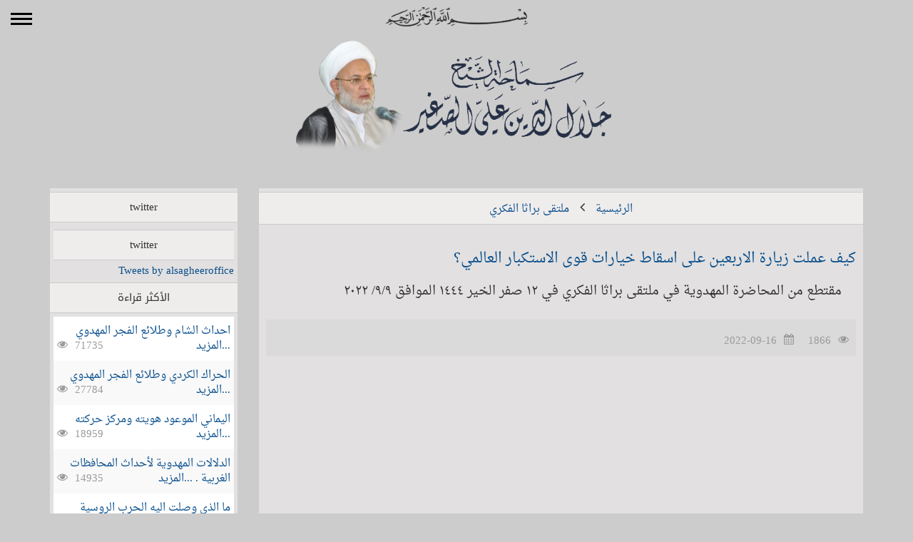

--- FILE ---
content_type: text/html; charset=UTF-8
request_url: https://sh-alsagheer.com/post/5462
body_size: 39693
content:

<!DOCTYPE html>
<html>
 <head>
<meta http-equiv="content-type" content="text/html; charset=utf-8"/>
<link rel="alternate" hreflang="ar-iq" href="https://www.sh-alsagheer.com/">
<title>كيف عملت زيارة الاربعين على اسقاط خيارات قوى الاستكبار العالمي؟</title>
<meta name="title" content="كيف عملت زيارة الاربعين على اسقاط خيارات قوى الاستكبار العالمي؟" />
<meta name="description" content="ملتقى براثا الفكري:مقتطع من المحاضرة المهدوية في ملتقى براثا الفكري في ١٢ صفر الخير ١٤٤٤ الموافق ٩/٩/ ٢٠٢٢" />
<meta property="og:description" content="ملتقى براثا الفكري:مقتطع من المحاضرة المهدوية في ملتقى براثا الفكري في ١٢ صفر الخير ١٤٤٤ الموافق ٩/٩/ ٢٠٢٢" />
<meta property="og:title" content="كيف عملت زيارة الاربعين على اسقاط خيارات قوى الاستكبار العالمي؟" />
<meta property="og:image" content="https://img.youtube.com/vi/BA25cNx6jsA/0.jpg" />
<meta name="twitter:site" content="@alsagheeroffice">
<meta name="twitter:card" content="summary" />
<meta name="twitter:url" content="https://www.sh-alsagheer.com/post/5462">
<meta name="twitter:title" content="كيف عملت زيارة الاربعين على اسقاط خيارات قوى الاستكبار العالمي؟">
<meta name="twitter:image" content="https://img.youtube.com/vi/BA25cNx6jsA/0.jpg">
<meta name="twitter:description" content="ملتقى براثا الفكري:مقتطع من المحاضرة المهدوية في ملتقى براثا الفكري في ١٢ صفر الخير ١٤٤٤ الموافق ٩/٩/ ٢٠٢٢">	<meta name="viewport" content="width=device-width, initial-scale=1.0">
	<link href="/static/css/bootstrap.css" rel="stylesheet">
    <link rel="stylesheet" href="//cdnjs.cloudflare.com/ajax/libs/font-awesome/4.3.0/css/font-awesome.css">
	<link rel="stylesheet" href="/static/css/swiper.css?1524059347">
    <link rel="stylesheet" href="/static/css/main.css?1553254580">
	<style>
	 .gsc-control-cse, .gsc-control-cse .gsc-table-result,table.gsc-search-box td.gsc-input{padding: 0.1em !important;width: auto !important}
     .cse .gsc-control-cse, .gsc-control-cse{
        background:none !important;border:none !important;
     }
	 .gsib_a {padding:0 !important;}
	 .gsc-input{
		 height:20px !important;
		 border-radius: 0 !important;
		 background:#fff !important;
		 border:none !important;
		 background-position: 100% 100% !important;
	 }
     .gsc-search-button{
        display:none;
     }
     
	</style>
<script>
var scname='main';
</script>
 </head>
 <body>
 <nav class="nav" id="nav">
        <div class="inner">
        <div title="Toggle menu" class="toggleMenu" id="toggleMenu">
        <div class="pulse"><span class="stroke"></span></div></div></div>
</nav>
 <div class="navleft">
 
 <div class="navigator">
    <ul>
    <li><a href="/catigory/35"><span>مجلة الانتظار</span></a></li><li><a href="/catigory/33"><span>المكتبة المهدوية</span></a></li><li><a href="/catigory/17"><span>ملتقى براثا الفكري</span></a></li><li><a href="/catigory/18"><span>أجوبة المسائل المهدوية</span></a></li><li><a href="/catigory/34"><span>ملتقى براثا القرآني</span></a></li><li><a href="/catigory/26"><span>خطب الجمعة الدينية وحديثها</span></a></li><li><a href="/catigory/8"><span>خطب الجمعة السياسية وحديثها</span></a></li><li><a href="/catigory/32"><span>الاجوبة الصوتية للمسائل المهدوية</span></a></li><li><a href="/catigory/1"><span>الأخبار</span></a></li><li><a href="/catigory/31"><span>المحاضرات الصوتية</span></a></li><li><a href="/catigory/27"><span>كتب سماحة الشيخ</span></a></li><li><a href="/catigory/28"><span>المعجم المهدوي</span></a></li><li><a href="/catigory/29"><span>اخبار على حاشية العلامات</span></a></li><li><a href="/catigory/9"><span>المحاضرات والخطب</span></a></li><li><a href="/catigory/25"><span>ردود مهدوية</span></a></li><li><a href="/catigory/20"><span>أجوبة المسائل الدينية العامة</span></a></li><li><a href="/catigory/19"><span>الأجوبة السياسية</span></a></li><li><a href="/catigory/12"><span>كتبوا عنه</span></a></li><li><a href="/catigory/6"><span>المقالات والدراسات</span></a></li><li><a href="/catigory/4"><span>التحقيقات العلمية</span></a></li><li><a href="/catigory/3"><span>السيرة الذاتية</span></a></li><li><a href="/catigory/15"><span>من بريد الزائرين</span></a></li>    <li><a href="/gallery/"><span>معرض الصور</span></a></li>
    </ul>
    </div>
    <div class="icons-top">
				 <a href="https://www.facebook.com/jalalaldeenalsageer" target="_blank"><i class="fa fa-facebook  color-facebook"></i></a>
				 <a href="https://twitter.com/alsagheeroffice" target="_blank"><i class="fa fa-twitter  color-twitter"></i></a>
                 <a href="https://plus.google.com/+Sh-alsagheer" target="_blank"><i class="fa fa-google-plus  color-gplus"></i></a>
                 <a href="https://www.youtube.com/user/shalsagheeroffice" target="_bla$indexpagenk"><i class="fa fa-youtube  color-youtube"></i></a>
                 <a  target="_blank"><i class="fa fa-instagram  color-instagram"></i></a>
                 <a href="https://telegram.me/jalalaldeen_alsagheer" target="_blank"><i class="fa fa-paper-plane color-telegram"></i></a>
				<div class="srchc"> <gcse:search></gcse:search>ابحث في الموقع</div>
				</div>
    </div>

 <div class="biginpage">
 <div class="container-fluid" style="overflow-x: hidden!important;">
 <div class="row">
 <div class="banar">
	 <div class="container">
		<div class="row">
      <div class="col-md-12 col-xs-12 col-sm-12">
          <div class="row">
         
          
          <div class="col-md-12">
          <div class="banarcontiner">
         <span class="basmala"><img src="/static/img/basmala.png" alt="بسم الله الرحمن الرحيم"></span> 
          <h2 class="site-name">
				<a href="/"><img src="/static/img/siten.png" alt="سماحة الشيخ جلال الدين الصغير"/></a></h2><h2 title="سماحة الشيخ جلال الدين الصغير" class="logo"><a href="/"><img src="/static/img/logos.png" class="logo"/></a></h2></div>
          </div>
          <div class="col-md-3">
          
          </div>
          </div>
			
            </div>
		 </div></div></div>
        
        
         	 
<div id="fb-root"></div>
<div class="container">
<div class="row">

<div class="col-md-9">

<div class="nsco">

<div class="mtitle"><a href="/">الرئيسية</a> <i class="fa fa-angle-left"></i> <a href="/catigory/17">ملتقى براثا الفكري</a></div>

<div itemscope itemtype="http://schema.org/Article" class="sec_conten">

<meta itemprop="name" content="كيف عملت زيارة الاربعين على اسقاط خيارات قوى الاستكبار العالمي؟">

            <h1><a class='maing' href='/post/5462' itemprop="headline">كيف عملت زيارة الاربعين على اسقاط خيارات قوى الاستكبار العالمي؟</a></h1><h2 itemprop="description">مقتطع من المحاضرة المهدوية في ملتقى براثا الفكري في ١٢ صفر الخير ١٤٤٤ الموافق ٩/٩/ ٢٠٢٢</h2><div class="row"><div itemprop="associatedMedia" class="col-xs-12" style="display:grid"><div class="fhdat"><span class='d_txt'> 1866<i class='fa fa-eye'></i></span>

    <span class='d_txt' style='direction:ltr'><meta itemprop="datePublished" content="2022-09-16"/>2022-09-16<i class='fa fa-calendar'></i></span></div></div>

    </div><div class="row"><div class="col-md-12" itemprop="associatedMedia">

    <span itemscope itemtype="http://schema.org/ImageObject"><br /><iframe style="width:100%;height:500px;margin-top:30px" src="https://www.youtube.com/embed/BA25cNx6jsA?rel=0&amp;autoplay=1" frameborder="0" allowfullscreen=""></iframe><div class="card formSmall" style="margin: 30px 0;
                            width: 100%;
                            overflow: hidden;
                            text-align: center;
                            background: #f2f2f2;
                            padding: 17px 10px 0 10px;">
        <div class="card-header">
            <strong>تحميل الملف</strong>
        </div>
        
        <div class="card-body">
            <table class="table ">
                <tr>
                    <td>النوع</td>
                    <td>الدقة</td>
                    <td>تحميل</td>
                </tr> <tr>
                        <td>mp4</td>
                        <td>360p</td>
                        <td>
                            <a 
                                href="/ydownloader.php?link=https%3A%2F%2Frr3---sn-qja5mc-5h.googlevideo.com%2Fvideoplayback%3Fexpire%3D1768972463%26ei%3DTwxwadiwCJiXt7EPpuS1YA%26ip%3D72.46.128.18%26id%3Do-AHQKAZXS2A7oTeyfvJw0Ix3VjcvZ251Ckq-KHKtZnmLI%26itag%3D18%26source%3Dyoutube%26requiressl%3Dyes%26xpc%3DEgVo2aDSNQ%253D%253D%26cps%3D0%26met%3D1768950863%252C%26mh%3D52%26mm%3D31%252C26%26mn%3Dsn-qja5mc-5h%252Csn-5go7ynld%26ms%3Dau%252Conr%26mv%3Du%26mvi%3D3%26pl%3D22%26rms%3Dau%252Cau%26bui%3DAW-iu_pefT28M-ZmEJAvd-XYIlVVrIEFVqQnq0aMLNQQ_278BMEUqZ6nc7wiC87Btaa5dc-iV2NLxXBI%26spc%3Dq5xjPNy5cRrUTbUIL3QBaaIy8jqJb1DSsxOV7nbxN49c87BZb-pSWV8fAuSLRlwwjIBzDg%26vprv%3D1%26svpuc%3D1%26mime%3Dvideo%252Fmp4%26ns%3DD_NDYhLTW-5KKiuU1oZhpEUS%26rqh%3D1%26cnr%3D14%26ratebypass%3Dyes%26dur%3D179.652%26lmt%3D1712011603621303%26mt%3D1768950104%26fvip%3D2%26fexp%3D51355912%252C51552689%252C51565115%252C51565681%252C51580968%252C51626154%26c%3DWEB%26sefc%3D1%26txp%3D8218224%26n%3D_lX2sOeIjx6EfWP%26sparams%3Dexpire%252Cei%252Cip%252Cid%252Citag%252Csource%252Crequiressl%252Cxpc%252Cbui%252Cspc%252Cvprv%252Csvpuc%252Cmime%252Cns%252Crqh%252Ccnr%252Cratebypass%252Cdur%252Clmt%26sig%3DAJEij0EwRQIhAONibjASltfEdILpdxV-OvfoGk27jyN9Q-2du6kdCTBOAiBhDRL8vG0NKqrbyTa0zBMeOGstJia-Oa9bMq79rOYwiQ%253D%253D%26lsparams%3Dcps%252Cmet%252Cmh%252Cmm%252Cmn%252Cms%252Cmv%252Cmvi%252Cpl%252Crms%26lsig%3DAPaTxxMwRQIgR2MWSIauPV22YJsVy2bSGddghpfby7VhaqaE7uOd4xoCIQDJuG8Nl2PEMyf8bqfqs7NuoDXsMrb0_L6JilormPj8nQ%253D%253D&title=%D9%83%D9%8A%D9%81+%D8%B9%D9%85%D9%84%D8%AA+%D8%B2%D9%8A%D8%A7%D8%B1%D8%A9+%D8%A7%D9%84%D8%A7%D8%B1%D8%A8%D8%B9%D9%8A%D9%86+%D8%B9%D9%84%D9%89+%D8%A7%D8%B3%D9%82%D8%A7%D8%B7+%D8%AE%D9%8A%D8%A7%D8%B1%D8%A7%D8%AA+%D9%82%D9%88%D9%89+%D8%A7%D9%84%D8%A7%D8%B3%D8%AA%D9%83%D8%A8%D8%A7%D8%B1+%D8%A7%D9%84%D8%B9%D8%A7%D9%84%D9%85%D9%8A%D8%9F&type=mp4">
                                Download
                            </a> 
                        </td>
                    </tr></table>
                    </div>
    </div></span><div><br/></div>

    <div style='float:right;width:100%;height:60px;margin:10px 0 10px 0'>

    <div style='position:relative;float:right;margin-right:70px;' class='sociallinksadd'>    <script>(function(d, s, id) {
  var js, fjs = d.getElementsByTagName(s)[0];
  if (d.getElementById(id)) return;
  js = d.createElement(s); js.id = id;
  js.src = "//connect.facebook.net/en_US/sdk.js#xfbml=1&version=v2.3";
  fjs.parentNode.insertBefore(js, fjs);
}(document, 'script', 'facebook-jssdk'));</script>
<script src="https://apis.google.com/js/platform.js" async defer>
  {lang: 'ar'}
</script>
<div style="position:relative;float:right;margin-right:10px;" class="sociallinksadd">
    <div class="socialshare" style="float:right;margin-left:10px">
<div class="g-plus" data-action="share" data-annotation="bubble" data-height="20"></div></div><div class="socialshare" style="float:right;margin-left:10px">
<div class="fb-share-button" data-href="http://sh-alsagheer.com/post/5462" data-layout="button_count" data-lang="ar"></div></div><div class="socialshare" style="float:right;margin-left:10px"><a href="https://twitter.com/share" class="twitter-share-button" data-url="http://sh-alsagheer.com/post/5462" data-lang="ar">تغريد</a><script>!function(d,s,id){var js,fjs=d.getElementsByTagName(s)[0],p=/^http:/.test(d.location)?'http':'https';if(!d.getElementById(id)){js=d.createElement(s);js.id=id;js.src=p+'://platform.twitter.com/widgets.js';fjs.parentNode.insertBefore(js,fjs);}}(document, 'script', 'twitter-wjs');</script></div>
</div>
</div></div><article style="font-weight: bold; font-size: 18pt;">

<div itemprop="articleBody">

    

    <div style='text-align:center'><a href="https://telegram.me/jalalaldeen_alsagheer" target="_blank">للاشتراك في قناة التلجرام<br/>https://telegram.me/jalalaldeen_alsagheer  <i class="fa fa-paper-plane color-telegram"></i></a></div></div></article></div></div>
    <div class='sec_conten'>

<div class='mtitle'>التعليقات</div>

<div class="col-md-12">

   <div id="popupallpg2">

    <div id="popup2">
<div class="loading"><img src="../img/ajax-loader.gif" width="20px" /></div>

<form class="form-horizontal" action="" method="post"  id="comment_form">


<!-- Text input-->

<div class="form-group">  
  <div class="col-md-6 inputGroupContainer">
  <div class="input-group">
  <span class="input-group-addon bg-star"><i class="fa fa-user"></i></span>
  <input  name="name" id="name" placeholder="الاسم" class="form-control"  type="text">
    </div>
  </div></div>
  <div class="form-group">
  <div class="col-md-6 inputGroupContainer">
    <div class="input-group">
        <span class="input-group-addon"><i class="fa fa-envelope"></i></span>
  <input name="email" id="email" placeholder="البريد الالكتروني" class="form-control" dir="ltr" type="text">
    </div>
  </div>
</div>



<!-- Text input-->
       <div class="form-group">  
    <div class="col-md-6 inputGroupContainer">
    <div class="input-group">
        <span class="input-group-addon"><i class="fa fa-globe"></i></span>
  <input name="country" id="country" placeholder="البلد" class="form-control" type="text">
    </div>
  </div>
</div>
<div class="form-group">
    <div class="col-md-12 inputGroupContainer">
    <div class="input-group">
        <span class="input-group-addon bg-star"><i class="fa fa-pencil"></i></span>
        	<textarea class="form-control" name="message" id="message" placeholder="النص"></textarea>
  </div>
  </div>
</div>
<div class="form-group">  
    <div class="col-md-6 inputGroupContainer">
    <div class="input-group">
        <span class="input-group-addon bg-star"><i class="fa fa-lock"></i></span>
  <div id='commentthtml_element'></div>
  <input name="newsid" id="newsid" type="hidden" value="5462">
    </div>
  </div>
 
</div>
<!-- Success message -->
<div class="alert alert-success" role="alert" id="success_message">انتظار <i class="fa-li fa fa-spinner fa-spin"></i> جاري الارسال ...</div>

<!-- Button -->
<div class="form-group">
  <div class="col-md-12 text-center">
    <button type="submit" class="btn btn-warning" >ارسال <span class="fa fa-send"></span></button>
  </div>
</div>
<div class="bg-star text-center panel-body color-facebook">الحقول المعلمة بلون الخلفية هذه ضرورية</div>
</form>

    </div>

    </div>

   </div>

   </div>
    <div class='mtitle'>مواضيع مختارة</div><div class='lastarticles'><div class="last_news"><a href="/post/8606" title="خطوات نحو الظهور الشريف.. تفاعل الأمة ودوره في تحقيق دولة العدل الإلهي">
	خطوات نحو الظهور الشريف.. تفاعل الأمة ودوره في تحقيق دولة العدل الإلهي     </a><br /><span class="d_txt"><i class="fa fa-eye"></i>521</span><span class="d_txt"><i class="fa fa-calendar"></i>2025-11-27</span> </div><div class="last_news"><a href="/post/5255" title="ما الذي بينته الروايات من حديث الدجال؟ هل هو قبل ام بعد الظهور الشريف؟">
	ما الذي بينته الروايات من حديث الدجال؟ هل هو قبل ام بعد الظهور الشريف؟     </a><br /><span class="d_txt"><i class="fa fa-eye"></i>2000</span><span class="d_txt"><i class="fa fa-calendar"></i>2022-07-06</span> </div><div class="last_news"><a href="/post/4368" title="ما الذي يمكن ان نستلهمه من قصة مسلم بن عقيل ع في الكوفة؟ وكيف يمكن ان نضمن عدم تكرار ما حدث آنذاك؟">
	ما الذي يمكن ان نستلهمه من قصة مسلم بن عقيل ع في الكوفة؟ وكيف يمكن ان نضمن عدم ...المزيد     </a><br /><span class="d_txt"><i class="fa fa-eye"></i>2014</span><span class="d_txt"><i class="fa fa-calendar"></i>2021-06-02</span> </div><div class="last_news"><a href="/post/5701" title="ما هي سياسة الطائر الساخر التي تُستخدم ضمن أدوات الحرب الناعمة؟">
	ما هي سياسة الطائر الساخر التي تُستخدم ضمن أدوات الحرب الناعمة؟     </a><br /><span class="d_txt"><i class="fa fa-eye"></i>2371</span><span class="d_txt"><i class="fa fa-calendar"></i>2022-12-09</span> </div><div class="last_news"><a href="/post/1196" title="الاحداث المعاصرة في سوريا ومسؤولية المنتظرين .">
	الاحداث المعاصرة في سوريا ومسؤولية المنتظرين .     </a><br /><span class="d_txt"><i class="fa fa-eye"></i>10357</span><span class="d_txt"><i class="fa fa-calendar"></i>2013-09-06</span> </div></div></div></div></div>

<div class="col-md-3"><div class="nsco"><div class="mtitle">twitter</div>

    <div class="lastarticles">

  <style>

#twitter-widget-1{

    width:100% !important;

    direction:rtl !important

}

p.e-entry-title{

     direction: rtl !important;

  text-align: right !important; 

}

</style>

<div class="twitterwigt">
   <div class="mtitle">twitter</div>
   <a class="twitter-timeline" href="https://twitter.com/alsagheeroffice">Tweets by alsagheeroffice</a> <script async src="//platform.twitter.com/widgets.js" charset="utf-8"></script>
</div>

<script>!function(d,s,id){var js,fjs=d.getElementsByTagName(s)[0],p=/^http:/.test(d.location)?'http':'https';if(!d.getElementById(id)){js=d.createElement(s);js.id=id;js.src=p+"://platform.twitter.com/widgets.js";fjs.parentNode.insertBefore(js,fjs);}}(document,"script","twitter-wjs");</script></div>

    <div class='mtitle'>الأكثر قراءة</div><div class='lastarticles'><div class="last_news"><a href="/post/773" title="احداث الشام وطلائع الفجر المهدوي">
	احداث الشام وطلائع الفجر المهدوي ...المزيد</a><span class="det"><i class="fa fa-eye"></i>71735</span>
 </div><div class="last_news"><a href="/post/776" title="الحراك الكردي وطلائع الفجر المهدوي">
	الحراك الكردي وطلائع الفجر المهدوي ...المزيد</a><span class="det"><i class="fa fa-eye"></i>27784</span>
 </div><div class="last_news"><a href="/post/903" title="اليماني الموعود هويته ومركز حركته ">
	اليماني الموعود هويته ومركز حركته  ...المزيد</a><span class="det"><i class="fa fa-eye"></i>18959</span>
 </div><div class="last_news"><a href="/post/1381" title="الدلالات المهدوية لأحداث المحافظات الغربية .">
	الدلالات المهدوية لأحداث المحافظات الغربية . ...المزيد</a><span class="det"><i class="fa fa-eye"></i>14935</span>
 </div><div class="last_news"><a href="/post/6398" title="ما الذي وصلت اليه الحرب الروسية الأوكرانية بعد عام ونصف من بدايتها؟">
	ما الذي وصلت اليه الحرب الروسية الأوكرانية بعد عام ونصف من بدايتها؟ ...المزيد</a><span class="det"><i class="fa fa-eye"></i>14132</span>
 </div><div class="last_news"><a href="/post/1089" title="كم اقتربنا من الظهور الشريف؟ الحلقة الأولى">
	كم اقتربنا من الظهور الشريف؟ الحلقة الأولى ...المزيد</a><span class="det"><i class="fa fa-eye"></i>13939</span>
 </div><div class="last_news"><a href="/post/1121" title="معركة قرقيسياء الاسباب والنتائج">
	معركة قرقيسياء الاسباب والنتائج ...المزيد</a><span class="det"><i class="fa fa-eye"></i>13473</span>
 </div><div class="last_news"><a href="/post/850" title="الجزيرة العربية عشية الظهور">
	الجزيرة العربية عشية الظهور ...المزيد</a><span class="det"><i class="fa fa-eye"></i>13208</span>
 </div><div class="last_news"><a href="/post/6234" title="الحرب الروسية الأوكرانية وتداعياتها المستقبلية.. اين نحن مما يجري؟">
	الحرب الروسية الأوكرانية وتداعياتها المستقبلية.. اين نحن مما يجري؟ ...المزيد</a><span class="det"><i class="fa fa-eye"></i>13047</span>
 </div><div class="last_news"><a href="/post/1619" title="معركة اليمن في مسارات التمهيد المهدوي .">
	معركة اليمن في مسارات التمهيد المهدوي . ...المزيد</a><span class="det"><i class="fa fa-eye"></i>12314</span>
 </div></div>
    <div class="mtitle" style="margin-top:20px">آخر الاضافات</div><div class="lastarticles"><div class="last_news"><a href="/post/8739" title="العالم يهتز بأحداث غير مألوفة.. ما القادم؟">
	العالم يهتز بأحداث غير مألوفة.. ما القادم؟ </a><span class="det"><i class="fa fa-calendar"></i>2026-01-20</span>
 </div><div class="last_news"><a href="/post/8738" title="علامات الظهور والأحداث المتسارعة.. لماذا نتابعها؟">
	علامات الظهور والأحداث المتسارعة.. لماذا نتابعها؟ </a><span class="det"><i class="fa fa-calendar"></i>2026-01-20</span>
 </div><div class="last_news"><a href="/post/8736" title="ماذا يحدث في العالم؟ رؤية تحليلية من منظور القضية المهدوية">
	ماذا يحدث في العالم؟ رؤية تحليلية من منظور القضية المهدوية </a><span class="det"><i class="fa fa-calendar"></i>2026-01-19</span>
 </div><div class="last_news"><a href="/post/8735" title="البصيرة في خطر.. لماذا يسقط الكثيرون في فخ الضلال؟">
	البصيرة في خطر.. لماذا يسقط الكثيرون في فخ الضلال؟ </a><span class="det"><i class="fa fa-calendar"></i>2026-01-19</span>
 </div><div class="last_news"><a href="/post/8732" title="التقلبات الاستراتيجية الكبرى والحصاد الحضاري المهدوي فرسا رهان المرحلة المعاصرة">
	التقلبات الاستراتيجية الكبرى والحصاد الحضاري المهدوي فرسا رهان المرحلة المعاصرة </a><span class="det"><i class="fa fa-calendar"></i>2026-01-17</span>
 </div><div class="last_news"><a href="/post/8730" title="سنة الجوع.. بين قسوة الخيارات وواقعية الحلول">
	سنة الجوع.. بين قسوة الخيارات وواقعية الحلول </a><span class="det"><i class="fa fa-calendar"></i>2026-01-16</span>
 </div><div class="last_news"><a href="/post/8728" title="مشروع الفوضى في إيران.. سقوط الرهان الخارجي وتداعياته">
	مشروع الفوضى في إيران.. سقوط الرهان الخارجي وتداعياته </a><span class="det"><i class="fa fa-calendar"></i>2026-01-15</span>
 </div><div class="last_news"><a href="/post/8727" title="اليمن والخلاف السعودي الإماراتي.. قراءة في خطورة المؤشرات والتحركات">
	اليمن والخلاف السعودي الإماراتي.. قراءة في خطورة المؤشرات والتحركات </a><span class="det"><i class="fa fa-calendar"></i>2026-01-15</span>
 </div><div class="last_news"><a href="/post/8724" title="أكراد سوريا وصراع القوى في الشام.. ما الذي يمنع الترك من النزول إلى الجزيرة السورية؟">
	أكراد سوريا وصراع القوى في الشام.. ما الذي يمنع الترك من النزول إلى الجزيرة السورية؟ </a><span class="det"><i class="fa fa-calendar"></i>2026-01-14</span>
 </div><div class="last_news"><a href="/post/8721" title="مارقة الروم والتطورات المتسارعة باتجاه الهرج الأوروبي">
	مارقة الروم والتطورات المتسارعة باتجاه الهرج الأوروبي </a><span class="det"><i class="fa fa-calendar"></i>2026-01-13</span>
 </div></div><div class="inner_on">
 <div class="mtitle"><i class="fa fa-comment"></i>آخر التعليقات</div>
 <div class="desc inshow"><div class="desc-ns">
           <div class="ns-title"><div class="ns-title-link"> <div class="ns-title-num"></div>التعليق : العالم يتجه لأعنف مواجهه بين الروس و الأوروبيين ...</a>
           <br/>الموضوع : <a href="/post/8567">العالم يتأهب لأعنف مواجهة.. خطوات حثيثة باتجاه الحرب بين الروس </a></div></div></div><div class="desc-ns">
           <div class="ns-title"><div class="ns-title-link"> <div class="ns-title-num"></div>التعليق : باحث ...</a>
           <br/>الموضوع : <a href="/post/3576">الفارق بين القرية والمدينة في القران الكريم؟ </a></div></div></div><div class="desc-ns">
           <div class="ns-title"><div class="ns-title-link"> <div class="ns-title-num"></div>التعليق : الله يوفقكم ...</a>
           <br/>الموضوع : <a href="/post/8485">زوال دويلة اليهود.. نبوءة سماوية تتجلى ومؤشرات تتسارع </a></div></div></div><div class="desc-ns">
           <div class="ns-title"><div class="ns-title-link"> <div class="ns-title-num"></div>التعليق : الله يرحمك اخي عبد الرزق كنا سويا في مدرسة واحدة ...</a>
           <br/>الموضوع : <a href="/post/3470">بعد ٣٦ سنة من اعدامك يا ابا عمار لا رجاء </a></div></div></div><div class="desc-ns">
           <div class="ns-title"><div class="ns-title-link"> <div class="ns-title-num"></div>التعليق : أحسن الله إليكم شيخي قرأت الإجابة لكن ما فهمته أن ...</a>
           <br/>الموضوع : <a href="/post/8421">١٤٣١: هل يمكن تغيير القدر المحتوم؟ </a></div></div></div><div class="desc-ns">
           <div class="ns-title"><div class="ns-title-link"> <div class="ns-title-num"></div>التعليق : شخينا الجليل بارك الله فيك سيدنا بعد خساره المحور للسوريا ...</a>
           <br/>الموضوع : <a href="/post/8354">مارقة الروم في رملة فلسطين.. ما الدوافع المؤدية الى تحقق </a></div></div></div><div class="desc-ns">
           <div class="ns-title"><div class="ns-title-link"> <div class="ns-title-num"></div>التعليق : القرآن يجيب. بين مؤمن، منافق، جواسيس، ومنتظر قطف الثمرة دون ...</a>
           <br/>الموضوع : <a href="/post/8346">هل كان الصحابة مثاليين؟ الحقائق الصادمة بين الطاعة والمعارضة </a></div></div></div><div class="desc-ns">
           <div class="ns-title"><div class="ns-title-link"> <div class="ns-title-num"></div>التعليق : مظلومية النبي ...</a>
           <br/>الموضوع : <a href="/post/5470">مظلومية النبي الاكرم صلى الله عليه وآله في المجتمع الذي </a></div></div></div><div class="desc-ns">
           <div class="ns-title"><div class="ns-title-link"> <div class="ns-title-num"></div>التعليق : السلام عليكم و رحمة الله و بركاته نرجو تخصيص لبنان ...</a>
           <br/>الموضوع : <a href="/post/8235">توقّع الفرج بعد النار المشرقية.. ما المقصود؟ ومتى؟ </a></div></div></div><div class="desc-ns">
           <div class="ns-title"><div class="ns-title-link"> <div class="ns-title-num"></div>التعليق : سيدنة الكيان اعلن دعمه للسنة يعني راح يخلون حكم العراق ...</a>
           <br/>الموضوع : <a href="/post/8218">هل تحققت علامة النار المشرقية؟ قراءة بين النصوص والواقع </a></div></div></div></div></div>    <div class="mtitle">facebook</div>

    <div class="lastarticles">

<iframe src="//www.facebook.com/plugins/likebox.php?href=https%3A%2F%2Fwww.facebook.com%2Fjalalaldeenalsageer&amp;width=265&amp;height=330&amp;colorscheme=light&amp;show_faces=true&amp;header=true&amp;stream=false&amp;show_border=true" scrolling="no" frameborder="0" style="border:none; overflow:hidden; width:100%; height:330px;" allowTransparency="true"></iframe></div>


<div class="mtitle">زوار الموقع</div>
<div class="lastarticles">
  <div class=last_news>52 زائر متواجد حاليا</div><div class=last_news>اكثر عدد في نفس اللحظة  : 123 في : 14-5-2013 في تمام الساعة : 22:42</div><div class=last_news>عدد زوار الموقع لهذا اليوم :1934</div>
<div class=last_news> عدد زوار الموقع الكلي: 32118998</div>  
		<div class="last_news"><a href="//www.alexa.com/siteinfo/sh-alsagheer.com"><script type="text/javascript" src="//xslt.alexa.com/site_stats/js/t/a?url=sh-alsagheer.com"></script></a></div></div>
<div class="mtitle">كلمات مضيئة</div>
<div class="lastarticles">
<!--<div id="times" style="float:right;width : 100%;height : 220px;"></div>-->

<div class="last_news">قال الامام أمير المؤمنين ( عليه السلام ): أحبب حبيبك
هونا ما ، فعسى أن يكون بغيضك يوما ما ، وابغض بغيضك هونا ما فعسى أن يكون
حبيبك يوما ما</div>
</div></div>
</div></div>

    <script>
 scname='post';
</script>
</div><div class="footer">
<div class="container">
<div class="row">
<div class="col-md-6 col-sm-12 col-xs-12">
<div class="copyright">ابواب الموقع</div>
<ul class="footer-categories"><li><a href="/catigory/35"><span>مجلة الانتظار</span></a></li><li><a href="/catigory/33"><span>المكتبة المهدوية</span></a></li><li><a href="/catigory/17"><span>ملتقى براثا الفكري</span></a></li><li><a href="/catigory/18"><span>أجوبة المسائل المهدوية</span></a></li><li><a href="/catigory/34"><span>ملتقى براثا القرآني</span></a></li><li><a href="/catigory/26"><span>خطب الجمعة الدينية وحديثها</span></a></li><li><a href="/catigory/8"><span>خطب الجمعة السياسية وحديثها</span></a></li><li><a href="/catigory/32"><span>الاجوبة الصوتية للمسائل المهدوية</span></a></li><li><a href="/catigory/1"><span>الأخبار</span></a></li><li><a href="/catigory/31"><span>المحاضرات الصوتية</span></a></li><li><a href="/catigory/27"><span>كتب سماحة الشيخ</span></a></li><li><a href="/catigory/28"><span>المعجم المهدوي</span></a></li><li><a href="/catigory/29"><span>اخبار على حاشية العلامات</span></a></li><li><a href="/catigory/9"><span>المحاضرات والخطب</span></a></li><li><a href="/catigory/25"><span>ردود مهدوية</span></a></li><li><a href="/catigory/20"><span>أجوبة المسائل الدينية العامة</span></a></li><li><a href="/catigory/19"><span>الأجوبة السياسية</span></a></li><li><a href="/catigory/12"><span>كتبوا عنه</span></a></li><li><a href="/catigory/6"><span>المقالات والدراسات</span></a></li><li><a href="/catigory/4"><span>التحقيقات العلمية</span></a></li><li><a href="/catigory/3"><span>السيرة الذاتية</span></a></li><li><a href="/catigory/15"><span>من بريد الزائرين</span></a></li></ul></div>
<div class="col-md-6">
<div class="copyright">راسلونا</div>
<form class="form-horizontal" action="" method="post"  id="contact_form">
<fieldset>

<!-- Text input-->

<div class="form-group">  
  <div class="col-md-6 inputGroupContainer">
  <div class="input-group">
  <span class="input-group-addon bg-star"><i class="fa fa-user"></i></span>
  <input  name="name" id="name" placeholder="الاسم" class="form-control"  type="text">
    </div>
  </div>
  <div class="col-md-6 inputGroupContainer">
    <div class="input-group">
        <span class="input-group-addon bg-star"><i class="fa fa-envelope"></i></span>
  <input name="email" id="email" placeholder="البريد الالكتروني" class="form-control" dir="ltr" type="text">
    </div>
  </div>
</div>



<!-- Text input-->
       <div class="form-group">  
    <div class="col-md-6 inputGroupContainer">
    <div class="input-group">
        <span class="input-group-addon"><i class="fa fa-globe"></i></span>
  <input name="country" id="country" placeholder="البلد" class="form-control" type="text">
    </div>
  </div>
  <div class="col-md-6 inputGroupContainer">
    <div class="input-group">
        <span class="input-group-addon"><i class="fa fa-book"></i></span>
  <input name="subject" id="subject" placeholder="عنوان الرسالة" class="form-control" type="text">
    </div>
  </div>
</div>






  
<div class="form-group">
    <div class="col-md-12 inputGroupContainer">
    <div class="input-group">
        <span class="input-group-addon bg-star"><i class="fa fa-pencil"></i></span>
        	<textarea class="form-control" name="message" id="message" placeholder="النص"></textarea>
  </div>
  </div>
</div>
<div class="form-group">  
    <div class="col-md-6 inputGroupContainer">
    <div class="input-group">
        <span class="input-group-addon bg-star"><i class="fa fa-lock"></i></span>
  <div id='contacthtml_element'></div>
    </div>
  </div>
  <div class="col-md-3 inputGroupContainer">
    <div class="input-group">

    </div></div>
</div>
<!-- Success message -->
<div class="alert alert-success" role="alert" id="success_message">انتظار <i class="fa-li fa fa-spinner fa-spin"></i> جاري الارسال ...</div>

<!-- Button -->
<div class="form-group">
  <div class="col-md-12 text-center">
    <button type="submit" class="btn btn-warning" >ارسال <span class="fa fa-send"></span></button>
  </div>
</div>

</fieldset>
<div class="bg-star text-center panel-body color-facebook">الحقول المعلمة بلون الخلفية هذه ضرورية</div>
</form>
</div>
<div class="col-md-12 col-sm-12 col-xs-12 copyright">
<div class="row">
<div class="col-md-6 col-sm-12 col-xs-12">

<div class="icons-top">
				 <a href="https://www.facebook.com/jalalaldeenalsageer" target="_blank"><i class="fa fa-facebook  color-facebook"></i></a>
				 <a href="https://twitter.com/alsagheeroffice" target="_blank"><i class="fa fa-twitter  color-twitter"></i></a>
                 <a href="https://plus.google.com/+Sh-alsagheer" target="_blank"><i class="fa fa-google-plus  color-gplus"></i></a>
                 <a href="https://www.youtube.com/user/shalsagheeroffice" target="_blank"><i class="fa fa-youtube  color-youtube"></i></a>
                 <a  target="_blank"><i class="fa fa-instagram  color-instagram"></i></a>
                 <a href="https://telegram.me/jalalaldeen_alsagheer" target="_blank"><i class="fa fa-paper-plane color-telegram"></i></a>
				<div class="srchc"> <gcse:search></gcse:search></div>
				</div>
                </div>
                
<div class="col-md-6 col-sm-12 col-xs-12">

سماحة الشيخ جلال الدين الصغير ©2026</div>
</div>
</div>

</div>
</div>
</div>

<script src="/static/js/jquery.min.js"></script>
<script src="/static/js/bootstrap.min.js"></script>


<!-- <script src="https://ajax.googleapis.com/ajax/libs/jquery/1.12.0/jquery.min.js"></script>
  <script src="http://maxcdn.bootstrapcdn.com/bootstrap/3.3.6/js/bootstrap.min.js"></script>-->

    <link rel="stylesheet" href="/static/css/photobox.css">

<script src="/static/js/jquery.photobox.js"></script>
<script>

		$('#gallery').photobox('a');

		// or with a fancier selector and some settings, and a callback:

		$('#gallery').photobox('a:first', { thumbs:false, time:0 }, imageLoaded);

		function imageLoaded(){

			console.log('image has been loaded...');

		}

	</script>
    
<script src="/static/js/main.js?1619112391"></script>
<script src="/static/js/arabic.js"></script>
<!--<script src="https://www.rafed.net/calendar/wsrv.php"></script>-->
<script src='https://www.google.com/recaptcha/api.js?onload=onloadCallback&render=explicit&hl=ar'></script>
<script src="/static/js/swiper.js"></script>
    <script>
			
var swiper = new Swiper('.swiper-last', {
nextButton: '.swiper-button-next',
prevButton: '.swiper-button-prev',
paginationClickable: true,
spaceBetween: 10,
slidesPerView: 2,
autoplay: 3500,
breakpoints: {
640: {
slidesPerView: 1,
spaceBetween: 50
}
}
});
var swiper = new Swiper('.swiper-one', {
nextButton: '.swiper-button-next',
prevButton: '.swiper-button-prev',
paginationClickable: true,
spaceBetween: 10,
slidesPerView: 3,
autoplay: 3500,
breakpoints: {
640: {
slidesPerView: 1,
spaceBetween: 50
}
}
});
var swiper2 = new Swiper('.swiper-tow', {
nextButton: '.swiper-button-next',
prevButton: '.swiper-button-prev',
paginationClickable: true,
spaceBetween: 10,
slidesPerView: 3,
autoplay: 3500,
breakpoints: {
640: {
slidesPerView: 1,
spaceBetween: 50
}
}
});

  var ccode; 
   
      var verifyCallback = function(response) {
         ccode=response;
       
      };
      var widgetId1;
      var widgetId2;
      var onloadCallback = function() {
        // Renders the HTML element with id 'example1' as a reCAPTCHA widget.
        // The id of the reCAPTCHA widget is assigned to 'widgetId1'.
        widgetId1 = grecaptcha.render('contacthtml_element', {
          'sitekey' : '6LddjbIaAAAAAGcz3La3gmutXdTWuOw-ZSCS10tq',
          'callback' : verifyCallback,
          
        });
        
        if(scname=="post"){
            
             widgetId2 = grecaptcha.render('commentthtml_element', {
          'sitekey' : '6LddjbIaAAAAAGcz3La3gmutXdTWuOw-ZSCS10tq',
        
       
          'callback' : verifyCallback,
        });}
        
      };
   
  </script>

   
</body></html>

--- FILE ---
content_type: text/html; charset=utf-8
request_url: https://www.google.com/recaptcha/api2/anchor?ar=1&k=6LddjbIaAAAAAGcz3La3gmutXdTWuOw-ZSCS10tq&co=aHR0cHM6Ly9zaC1hbHNhZ2hlZXIuY29tOjQ0Mw..&hl=ar&v=PoyoqOPhxBO7pBk68S4YbpHZ&size=normal&anchor-ms=20000&execute-ms=30000&cb=ri0mcprpd33e
body_size: 49631
content:
<!DOCTYPE HTML><html dir="rtl" lang="ar"><head><meta http-equiv="Content-Type" content="text/html; charset=UTF-8">
<meta http-equiv="X-UA-Compatible" content="IE=edge">
<title>reCAPTCHA</title>
<style type="text/css">
/* cyrillic-ext */
@font-face {
  font-family: 'Roboto';
  font-style: normal;
  font-weight: 400;
  font-stretch: 100%;
  src: url(//fonts.gstatic.com/s/roboto/v48/KFO7CnqEu92Fr1ME7kSn66aGLdTylUAMa3GUBHMdazTgWw.woff2) format('woff2');
  unicode-range: U+0460-052F, U+1C80-1C8A, U+20B4, U+2DE0-2DFF, U+A640-A69F, U+FE2E-FE2F;
}
/* cyrillic */
@font-face {
  font-family: 'Roboto';
  font-style: normal;
  font-weight: 400;
  font-stretch: 100%;
  src: url(//fonts.gstatic.com/s/roboto/v48/KFO7CnqEu92Fr1ME7kSn66aGLdTylUAMa3iUBHMdazTgWw.woff2) format('woff2');
  unicode-range: U+0301, U+0400-045F, U+0490-0491, U+04B0-04B1, U+2116;
}
/* greek-ext */
@font-face {
  font-family: 'Roboto';
  font-style: normal;
  font-weight: 400;
  font-stretch: 100%;
  src: url(//fonts.gstatic.com/s/roboto/v48/KFO7CnqEu92Fr1ME7kSn66aGLdTylUAMa3CUBHMdazTgWw.woff2) format('woff2');
  unicode-range: U+1F00-1FFF;
}
/* greek */
@font-face {
  font-family: 'Roboto';
  font-style: normal;
  font-weight: 400;
  font-stretch: 100%;
  src: url(//fonts.gstatic.com/s/roboto/v48/KFO7CnqEu92Fr1ME7kSn66aGLdTylUAMa3-UBHMdazTgWw.woff2) format('woff2');
  unicode-range: U+0370-0377, U+037A-037F, U+0384-038A, U+038C, U+038E-03A1, U+03A3-03FF;
}
/* math */
@font-face {
  font-family: 'Roboto';
  font-style: normal;
  font-weight: 400;
  font-stretch: 100%;
  src: url(//fonts.gstatic.com/s/roboto/v48/KFO7CnqEu92Fr1ME7kSn66aGLdTylUAMawCUBHMdazTgWw.woff2) format('woff2');
  unicode-range: U+0302-0303, U+0305, U+0307-0308, U+0310, U+0312, U+0315, U+031A, U+0326-0327, U+032C, U+032F-0330, U+0332-0333, U+0338, U+033A, U+0346, U+034D, U+0391-03A1, U+03A3-03A9, U+03B1-03C9, U+03D1, U+03D5-03D6, U+03F0-03F1, U+03F4-03F5, U+2016-2017, U+2034-2038, U+203C, U+2040, U+2043, U+2047, U+2050, U+2057, U+205F, U+2070-2071, U+2074-208E, U+2090-209C, U+20D0-20DC, U+20E1, U+20E5-20EF, U+2100-2112, U+2114-2115, U+2117-2121, U+2123-214F, U+2190, U+2192, U+2194-21AE, U+21B0-21E5, U+21F1-21F2, U+21F4-2211, U+2213-2214, U+2216-22FF, U+2308-230B, U+2310, U+2319, U+231C-2321, U+2336-237A, U+237C, U+2395, U+239B-23B7, U+23D0, U+23DC-23E1, U+2474-2475, U+25AF, U+25B3, U+25B7, U+25BD, U+25C1, U+25CA, U+25CC, U+25FB, U+266D-266F, U+27C0-27FF, U+2900-2AFF, U+2B0E-2B11, U+2B30-2B4C, U+2BFE, U+3030, U+FF5B, U+FF5D, U+1D400-1D7FF, U+1EE00-1EEFF;
}
/* symbols */
@font-face {
  font-family: 'Roboto';
  font-style: normal;
  font-weight: 400;
  font-stretch: 100%;
  src: url(//fonts.gstatic.com/s/roboto/v48/KFO7CnqEu92Fr1ME7kSn66aGLdTylUAMaxKUBHMdazTgWw.woff2) format('woff2');
  unicode-range: U+0001-000C, U+000E-001F, U+007F-009F, U+20DD-20E0, U+20E2-20E4, U+2150-218F, U+2190, U+2192, U+2194-2199, U+21AF, U+21E6-21F0, U+21F3, U+2218-2219, U+2299, U+22C4-22C6, U+2300-243F, U+2440-244A, U+2460-24FF, U+25A0-27BF, U+2800-28FF, U+2921-2922, U+2981, U+29BF, U+29EB, U+2B00-2BFF, U+4DC0-4DFF, U+FFF9-FFFB, U+10140-1018E, U+10190-1019C, U+101A0, U+101D0-101FD, U+102E0-102FB, U+10E60-10E7E, U+1D2C0-1D2D3, U+1D2E0-1D37F, U+1F000-1F0FF, U+1F100-1F1AD, U+1F1E6-1F1FF, U+1F30D-1F30F, U+1F315, U+1F31C, U+1F31E, U+1F320-1F32C, U+1F336, U+1F378, U+1F37D, U+1F382, U+1F393-1F39F, U+1F3A7-1F3A8, U+1F3AC-1F3AF, U+1F3C2, U+1F3C4-1F3C6, U+1F3CA-1F3CE, U+1F3D4-1F3E0, U+1F3ED, U+1F3F1-1F3F3, U+1F3F5-1F3F7, U+1F408, U+1F415, U+1F41F, U+1F426, U+1F43F, U+1F441-1F442, U+1F444, U+1F446-1F449, U+1F44C-1F44E, U+1F453, U+1F46A, U+1F47D, U+1F4A3, U+1F4B0, U+1F4B3, U+1F4B9, U+1F4BB, U+1F4BF, U+1F4C8-1F4CB, U+1F4D6, U+1F4DA, U+1F4DF, U+1F4E3-1F4E6, U+1F4EA-1F4ED, U+1F4F7, U+1F4F9-1F4FB, U+1F4FD-1F4FE, U+1F503, U+1F507-1F50B, U+1F50D, U+1F512-1F513, U+1F53E-1F54A, U+1F54F-1F5FA, U+1F610, U+1F650-1F67F, U+1F687, U+1F68D, U+1F691, U+1F694, U+1F698, U+1F6AD, U+1F6B2, U+1F6B9-1F6BA, U+1F6BC, U+1F6C6-1F6CF, U+1F6D3-1F6D7, U+1F6E0-1F6EA, U+1F6F0-1F6F3, U+1F6F7-1F6FC, U+1F700-1F7FF, U+1F800-1F80B, U+1F810-1F847, U+1F850-1F859, U+1F860-1F887, U+1F890-1F8AD, U+1F8B0-1F8BB, U+1F8C0-1F8C1, U+1F900-1F90B, U+1F93B, U+1F946, U+1F984, U+1F996, U+1F9E9, U+1FA00-1FA6F, U+1FA70-1FA7C, U+1FA80-1FA89, U+1FA8F-1FAC6, U+1FACE-1FADC, U+1FADF-1FAE9, U+1FAF0-1FAF8, U+1FB00-1FBFF;
}
/* vietnamese */
@font-face {
  font-family: 'Roboto';
  font-style: normal;
  font-weight: 400;
  font-stretch: 100%;
  src: url(//fonts.gstatic.com/s/roboto/v48/KFO7CnqEu92Fr1ME7kSn66aGLdTylUAMa3OUBHMdazTgWw.woff2) format('woff2');
  unicode-range: U+0102-0103, U+0110-0111, U+0128-0129, U+0168-0169, U+01A0-01A1, U+01AF-01B0, U+0300-0301, U+0303-0304, U+0308-0309, U+0323, U+0329, U+1EA0-1EF9, U+20AB;
}
/* latin-ext */
@font-face {
  font-family: 'Roboto';
  font-style: normal;
  font-weight: 400;
  font-stretch: 100%;
  src: url(//fonts.gstatic.com/s/roboto/v48/KFO7CnqEu92Fr1ME7kSn66aGLdTylUAMa3KUBHMdazTgWw.woff2) format('woff2');
  unicode-range: U+0100-02BA, U+02BD-02C5, U+02C7-02CC, U+02CE-02D7, U+02DD-02FF, U+0304, U+0308, U+0329, U+1D00-1DBF, U+1E00-1E9F, U+1EF2-1EFF, U+2020, U+20A0-20AB, U+20AD-20C0, U+2113, U+2C60-2C7F, U+A720-A7FF;
}
/* latin */
@font-face {
  font-family: 'Roboto';
  font-style: normal;
  font-weight: 400;
  font-stretch: 100%;
  src: url(//fonts.gstatic.com/s/roboto/v48/KFO7CnqEu92Fr1ME7kSn66aGLdTylUAMa3yUBHMdazQ.woff2) format('woff2');
  unicode-range: U+0000-00FF, U+0131, U+0152-0153, U+02BB-02BC, U+02C6, U+02DA, U+02DC, U+0304, U+0308, U+0329, U+2000-206F, U+20AC, U+2122, U+2191, U+2193, U+2212, U+2215, U+FEFF, U+FFFD;
}
/* cyrillic-ext */
@font-face {
  font-family: 'Roboto';
  font-style: normal;
  font-weight: 500;
  font-stretch: 100%;
  src: url(//fonts.gstatic.com/s/roboto/v48/KFO7CnqEu92Fr1ME7kSn66aGLdTylUAMa3GUBHMdazTgWw.woff2) format('woff2');
  unicode-range: U+0460-052F, U+1C80-1C8A, U+20B4, U+2DE0-2DFF, U+A640-A69F, U+FE2E-FE2F;
}
/* cyrillic */
@font-face {
  font-family: 'Roboto';
  font-style: normal;
  font-weight: 500;
  font-stretch: 100%;
  src: url(//fonts.gstatic.com/s/roboto/v48/KFO7CnqEu92Fr1ME7kSn66aGLdTylUAMa3iUBHMdazTgWw.woff2) format('woff2');
  unicode-range: U+0301, U+0400-045F, U+0490-0491, U+04B0-04B1, U+2116;
}
/* greek-ext */
@font-face {
  font-family: 'Roboto';
  font-style: normal;
  font-weight: 500;
  font-stretch: 100%;
  src: url(//fonts.gstatic.com/s/roboto/v48/KFO7CnqEu92Fr1ME7kSn66aGLdTylUAMa3CUBHMdazTgWw.woff2) format('woff2');
  unicode-range: U+1F00-1FFF;
}
/* greek */
@font-face {
  font-family: 'Roboto';
  font-style: normal;
  font-weight: 500;
  font-stretch: 100%;
  src: url(//fonts.gstatic.com/s/roboto/v48/KFO7CnqEu92Fr1ME7kSn66aGLdTylUAMa3-UBHMdazTgWw.woff2) format('woff2');
  unicode-range: U+0370-0377, U+037A-037F, U+0384-038A, U+038C, U+038E-03A1, U+03A3-03FF;
}
/* math */
@font-face {
  font-family: 'Roboto';
  font-style: normal;
  font-weight: 500;
  font-stretch: 100%;
  src: url(//fonts.gstatic.com/s/roboto/v48/KFO7CnqEu92Fr1ME7kSn66aGLdTylUAMawCUBHMdazTgWw.woff2) format('woff2');
  unicode-range: U+0302-0303, U+0305, U+0307-0308, U+0310, U+0312, U+0315, U+031A, U+0326-0327, U+032C, U+032F-0330, U+0332-0333, U+0338, U+033A, U+0346, U+034D, U+0391-03A1, U+03A3-03A9, U+03B1-03C9, U+03D1, U+03D5-03D6, U+03F0-03F1, U+03F4-03F5, U+2016-2017, U+2034-2038, U+203C, U+2040, U+2043, U+2047, U+2050, U+2057, U+205F, U+2070-2071, U+2074-208E, U+2090-209C, U+20D0-20DC, U+20E1, U+20E5-20EF, U+2100-2112, U+2114-2115, U+2117-2121, U+2123-214F, U+2190, U+2192, U+2194-21AE, U+21B0-21E5, U+21F1-21F2, U+21F4-2211, U+2213-2214, U+2216-22FF, U+2308-230B, U+2310, U+2319, U+231C-2321, U+2336-237A, U+237C, U+2395, U+239B-23B7, U+23D0, U+23DC-23E1, U+2474-2475, U+25AF, U+25B3, U+25B7, U+25BD, U+25C1, U+25CA, U+25CC, U+25FB, U+266D-266F, U+27C0-27FF, U+2900-2AFF, U+2B0E-2B11, U+2B30-2B4C, U+2BFE, U+3030, U+FF5B, U+FF5D, U+1D400-1D7FF, U+1EE00-1EEFF;
}
/* symbols */
@font-face {
  font-family: 'Roboto';
  font-style: normal;
  font-weight: 500;
  font-stretch: 100%;
  src: url(//fonts.gstatic.com/s/roboto/v48/KFO7CnqEu92Fr1ME7kSn66aGLdTylUAMaxKUBHMdazTgWw.woff2) format('woff2');
  unicode-range: U+0001-000C, U+000E-001F, U+007F-009F, U+20DD-20E0, U+20E2-20E4, U+2150-218F, U+2190, U+2192, U+2194-2199, U+21AF, U+21E6-21F0, U+21F3, U+2218-2219, U+2299, U+22C4-22C6, U+2300-243F, U+2440-244A, U+2460-24FF, U+25A0-27BF, U+2800-28FF, U+2921-2922, U+2981, U+29BF, U+29EB, U+2B00-2BFF, U+4DC0-4DFF, U+FFF9-FFFB, U+10140-1018E, U+10190-1019C, U+101A0, U+101D0-101FD, U+102E0-102FB, U+10E60-10E7E, U+1D2C0-1D2D3, U+1D2E0-1D37F, U+1F000-1F0FF, U+1F100-1F1AD, U+1F1E6-1F1FF, U+1F30D-1F30F, U+1F315, U+1F31C, U+1F31E, U+1F320-1F32C, U+1F336, U+1F378, U+1F37D, U+1F382, U+1F393-1F39F, U+1F3A7-1F3A8, U+1F3AC-1F3AF, U+1F3C2, U+1F3C4-1F3C6, U+1F3CA-1F3CE, U+1F3D4-1F3E0, U+1F3ED, U+1F3F1-1F3F3, U+1F3F5-1F3F7, U+1F408, U+1F415, U+1F41F, U+1F426, U+1F43F, U+1F441-1F442, U+1F444, U+1F446-1F449, U+1F44C-1F44E, U+1F453, U+1F46A, U+1F47D, U+1F4A3, U+1F4B0, U+1F4B3, U+1F4B9, U+1F4BB, U+1F4BF, U+1F4C8-1F4CB, U+1F4D6, U+1F4DA, U+1F4DF, U+1F4E3-1F4E6, U+1F4EA-1F4ED, U+1F4F7, U+1F4F9-1F4FB, U+1F4FD-1F4FE, U+1F503, U+1F507-1F50B, U+1F50D, U+1F512-1F513, U+1F53E-1F54A, U+1F54F-1F5FA, U+1F610, U+1F650-1F67F, U+1F687, U+1F68D, U+1F691, U+1F694, U+1F698, U+1F6AD, U+1F6B2, U+1F6B9-1F6BA, U+1F6BC, U+1F6C6-1F6CF, U+1F6D3-1F6D7, U+1F6E0-1F6EA, U+1F6F0-1F6F3, U+1F6F7-1F6FC, U+1F700-1F7FF, U+1F800-1F80B, U+1F810-1F847, U+1F850-1F859, U+1F860-1F887, U+1F890-1F8AD, U+1F8B0-1F8BB, U+1F8C0-1F8C1, U+1F900-1F90B, U+1F93B, U+1F946, U+1F984, U+1F996, U+1F9E9, U+1FA00-1FA6F, U+1FA70-1FA7C, U+1FA80-1FA89, U+1FA8F-1FAC6, U+1FACE-1FADC, U+1FADF-1FAE9, U+1FAF0-1FAF8, U+1FB00-1FBFF;
}
/* vietnamese */
@font-face {
  font-family: 'Roboto';
  font-style: normal;
  font-weight: 500;
  font-stretch: 100%;
  src: url(//fonts.gstatic.com/s/roboto/v48/KFO7CnqEu92Fr1ME7kSn66aGLdTylUAMa3OUBHMdazTgWw.woff2) format('woff2');
  unicode-range: U+0102-0103, U+0110-0111, U+0128-0129, U+0168-0169, U+01A0-01A1, U+01AF-01B0, U+0300-0301, U+0303-0304, U+0308-0309, U+0323, U+0329, U+1EA0-1EF9, U+20AB;
}
/* latin-ext */
@font-face {
  font-family: 'Roboto';
  font-style: normal;
  font-weight: 500;
  font-stretch: 100%;
  src: url(//fonts.gstatic.com/s/roboto/v48/KFO7CnqEu92Fr1ME7kSn66aGLdTylUAMa3KUBHMdazTgWw.woff2) format('woff2');
  unicode-range: U+0100-02BA, U+02BD-02C5, U+02C7-02CC, U+02CE-02D7, U+02DD-02FF, U+0304, U+0308, U+0329, U+1D00-1DBF, U+1E00-1E9F, U+1EF2-1EFF, U+2020, U+20A0-20AB, U+20AD-20C0, U+2113, U+2C60-2C7F, U+A720-A7FF;
}
/* latin */
@font-face {
  font-family: 'Roboto';
  font-style: normal;
  font-weight: 500;
  font-stretch: 100%;
  src: url(//fonts.gstatic.com/s/roboto/v48/KFO7CnqEu92Fr1ME7kSn66aGLdTylUAMa3yUBHMdazQ.woff2) format('woff2');
  unicode-range: U+0000-00FF, U+0131, U+0152-0153, U+02BB-02BC, U+02C6, U+02DA, U+02DC, U+0304, U+0308, U+0329, U+2000-206F, U+20AC, U+2122, U+2191, U+2193, U+2212, U+2215, U+FEFF, U+FFFD;
}
/* cyrillic-ext */
@font-face {
  font-family: 'Roboto';
  font-style: normal;
  font-weight: 900;
  font-stretch: 100%;
  src: url(//fonts.gstatic.com/s/roboto/v48/KFO7CnqEu92Fr1ME7kSn66aGLdTylUAMa3GUBHMdazTgWw.woff2) format('woff2');
  unicode-range: U+0460-052F, U+1C80-1C8A, U+20B4, U+2DE0-2DFF, U+A640-A69F, U+FE2E-FE2F;
}
/* cyrillic */
@font-face {
  font-family: 'Roboto';
  font-style: normal;
  font-weight: 900;
  font-stretch: 100%;
  src: url(//fonts.gstatic.com/s/roboto/v48/KFO7CnqEu92Fr1ME7kSn66aGLdTylUAMa3iUBHMdazTgWw.woff2) format('woff2');
  unicode-range: U+0301, U+0400-045F, U+0490-0491, U+04B0-04B1, U+2116;
}
/* greek-ext */
@font-face {
  font-family: 'Roboto';
  font-style: normal;
  font-weight: 900;
  font-stretch: 100%;
  src: url(//fonts.gstatic.com/s/roboto/v48/KFO7CnqEu92Fr1ME7kSn66aGLdTylUAMa3CUBHMdazTgWw.woff2) format('woff2');
  unicode-range: U+1F00-1FFF;
}
/* greek */
@font-face {
  font-family: 'Roboto';
  font-style: normal;
  font-weight: 900;
  font-stretch: 100%;
  src: url(//fonts.gstatic.com/s/roboto/v48/KFO7CnqEu92Fr1ME7kSn66aGLdTylUAMa3-UBHMdazTgWw.woff2) format('woff2');
  unicode-range: U+0370-0377, U+037A-037F, U+0384-038A, U+038C, U+038E-03A1, U+03A3-03FF;
}
/* math */
@font-face {
  font-family: 'Roboto';
  font-style: normal;
  font-weight: 900;
  font-stretch: 100%;
  src: url(//fonts.gstatic.com/s/roboto/v48/KFO7CnqEu92Fr1ME7kSn66aGLdTylUAMawCUBHMdazTgWw.woff2) format('woff2');
  unicode-range: U+0302-0303, U+0305, U+0307-0308, U+0310, U+0312, U+0315, U+031A, U+0326-0327, U+032C, U+032F-0330, U+0332-0333, U+0338, U+033A, U+0346, U+034D, U+0391-03A1, U+03A3-03A9, U+03B1-03C9, U+03D1, U+03D5-03D6, U+03F0-03F1, U+03F4-03F5, U+2016-2017, U+2034-2038, U+203C, U+2040, U+2043, U+2047, U+2050, U+2057, U+205F, U+2070-2071, U+2074-208E, U+2090-209C, U+20D0-20DC, U+20E1, U+20E5-20EF, U+2100-2112, U+2114-2115, U+2117-2121, U+2123-214F, U+2190, U+2192, U+2194-21AE, U+21B0-21E5, U+21F1-21F2, U+21F4-2211, U+2213-2214, U+2216-22FF, U+2308-230B, U+2310, U+2319, U+231C-2321, U+2336-237A, U+237C, U+2395, U+239B-23B7, U+23D0, U+23DC-23E1, U+2474-2475, U+25AF, U+25B3, U+25B7, U+25BD, U+25C1, U+25CA, U+25CC, U+25FB, U+266D-266F, U+27C0-27FF, U+2900-2AFF, U+2B0E-2B11, U+2B30-2B4C, U+2BFE, U+3030, U+FF5B, U+FF5D, U+1D400-1D7FF, U+1EE00-1EEFF;
}
/* symbols */
@font-face {
  font-family: 'Roboto';
  font-style: normal;
  font-weight: 900;
  font-stretch: 100%;
  src: url(//fonts.gstatic.com/s/roboto/v48/KFO7CnqEu92Fr1ME7kSn66aGLdTylUAMaxKUBHMdazTgWw.woff2) format('woff2');
  unicode-range: U+0001-000C, U+000E-001F, U+007F-009F, U+20DD-20E0, U+20E2-20E4, U+2150-218F, U+2190, U+2192, U+2194-2199, U+21AF, U+21E6-21F0, U+21F3, U+2218-2219, U+2299, U+22C4-22C6, U+2300-243F, U+2440-244A, U+2460-24FF, U+25A0-27BF, U+2800-28FF, U+2921-2922, U+2981, U+29BF, U+29EB, U+2B00-2BFF, U+4DC0-4DFF, U+FFF9-FFFB, U+10140-1018E, U+10190-1019C, U+101A0, U+101D0-101FD, U+102E0-102FB, U+10E60-10E7E, U+1D2C0-1D2D3, U+1D2E0-1D37F, U+1F000-1F0FF, U+1F100-1F1AD, U+1F1E6-1F1FF, U+1F30D-1F30F, U+1F315, U+1F31C, U+1F31E, U+1F320-1F32C, U+1F336, U+1F378, U+1F37D, U+1F382, U+1F393-1F39F, U+1F3A7-1F3A8, U+1F3AC-1F3AF, U+1F3C2, U+1F3C4-1F3C6, U+1F3CA-1F3CE, U+1F3D4-1F3E0, U+1F3ED, U+1F3F1-1F3F3, U+1F3F5-1F3F7, U+1F408, U+1F415, U+1F41F, U+1F426, U+1F43F, U+1F441-1F442, U+1F444, U+1F446-1F449, U+1F44C-1F44E, U+1F453, U+1F46A, U+1F47D, U+1F4A3, U+1F4B0, U+1F4B3, U+1F4B9, U+1F4BB, U+1F4BF, U+1F4C8-1F4CB, U+1F4D6, U+1F4DA, U+1F4DF, U+1F4E3-1F4E6, U+1F4EA-1F4ED, U+1F4F7, U+1F4F9-1F4FB, U+1F4FD-1F4FE, U+1F503, U+1F507-1F50B, U+1F50D, U+1F512-1F513, U+1F53E-1F54A, U+1F54F-1F5FA, U+1F610, U+1F650-1F67F, U+1F687, U+1F68D, U+1F691, U+1F694, U+1F698, U+1F6AD, U+1F6B2, U+1F6B9-1F6BA, U+1F6BC, U+1F6C6-1F6CF, U+1F6D3-1F6D7, U+1F6E0-1F6EA, U+1F6F0-1F6F3, U+1F6F7-1F6FC, U+1F700-1F7FF, U+1F800-1F80B, U+1F810-1F847, U+1F850-1F859, U+1F860-1F887, U+1F890-1F8AD, U+1F8B0-1F8BB, U+1F8C0-1F8C1, U+1F900-1F90B, U+1F93B, U+1F946, U+1F984, U+1F996, U+1F9E9, U+1FA00-1FA6F, U+1FA70-1FA7C, U+1FA80-1FA89, U+1FA8F-1FAC6, U+1FACE-1FADC, U+1FADF-1FAE9, U+1FAF0-1FAF8, U+1FB00-1FBFF;
}
/* vietnamese */
@font-face {
  font-family: 'Roboto';
  font-style: normal;
  font-weight: 900;
  font-stretch: 100%;
  src: url(//fonts.gstatic.com/s/roboto/v48/KFO7CnqEu92Fr1ME7kSn66aGLdTylUAMa3OUBHMdazTgWw.woff2) format('woff2');
  unicode-range: U+0102-0103, U+0110-0111, U+0128-0129, U+0168-0169, U+01A0-01A1, U+01AF-01B0, U+0300-0301, U+0303-0304, U+0308-0309, U+0323, U+0329, U+1EA0-1EF9, U+20AB;
}
/* latin-ext */
@font-face {
  font-family: 'Roboto';
  font-style: normal;
  font-weight: 900;
  font-stretch: 100%;
  src: url(//fonts.gstatic.com/s/roboto/v48/KFO7CnqEu92Fr1ME7kSn66aGLdTylUAMa3KUBHMdazTgWw.woff2) format('woff2');
  unicode-range: U+0100-02BA, U+02BD-02C5, U+02C7-02CC, U+02CE-02D7, U+02DD-02FF, U+0304, U+0308, U+0329, U+1D00-1DBF, U+1E00-1E9F, U+1EF2-1EFF, U+2020, U+20A0-20AB, U+20AD-20C0, U+2113, U+2C60-2C7F, U+A720-A7FF;
}
/* latin */
@font-face {
  font-family: 'Roboto';
  font-style: normal;
  font-weight: 900;
  font-stretch: 100%;
  src: url(//fonts.gstatic.com/s/roboto/v48/KFO7CnqEu92Fr1ME7kSn66aGLdTylUAMa3yUBHMdazQ.woff2) format('woff2');
  unicode-range: U+0000-00FF, U+0131, U+0152-0153, U+02BB-02BC, U+02C6, U+02DA, U+02DC, U+0304, U+0308, U+0329, U+2000-206F, U+20AC, U+2122, U+2191, U+2193, U+2212, U+2215, U+FEFF, U+FFFD;
}

</style>
<link rel="stylesheet" type="text/css" href="https://www.gstatic.com/recaptcha/releases/PoyoqOPhxBO7pBk68S4YbpHZ/styles__rtl.css">
<script nonce="HDr7duyFXIautam9LrvLew" type="text/javascript">window['__recaptcha_api'] = 'https://www.google.com/recaptcha/api2/';</script>
<script type="text/javascript" src="https://www.gstatic.com/recaptcha/releases/PoyoqOPhxBO7pBk68S4YbpHZ/recaptcha__ar.js" nonce="HDr7duyFXIautam9LrvLew">
      
    </script></head>
<body><div id="rc-anchor-alert" class="rc-anchor-alert"></div>
<input type="hidden" id="recaptcha-token" value="[base64]">
<script type="text/javascript" nonce="HDr7duyFXIautam9LrvLew">
      recaptcha.anchor.Main.init("[\x22ainput\x22,[\x22bgdata\x22,\x22\x22,\[base64]/[base64]/[base64]/bmV3IHJbeF0oY1swXSk6RT09Mj9uZXcgclt4XShjWzBdLGNbMV0pOkU9PTM/bmV3IHJbeF0oY1swXSxjWzFdLGNbMl0pOkU9PTQ/[base64]/[base64]/[base64]/[base64]/[base64]/[base64]/[base64]/[base64]\x22,\[base64]\\u003d\x22,\x22LWw5WMOAeRDCg8KmwrTDnMKQw7nCpMOQMsKPRsOSfsO2A8OSwoAHwprCvhHClU1cUVDChMKgYmTDjAdffUjDpHwgwqE5FsKEembCvA9OwpQrwonCkDTCsMOEw5xQw7UKw7QoVRHDm8OjwpticWtdwpDCj2fCv8OBCcOvUMOawrbCpQBfMyV/UR3CowjDuQzDgBnDmXgbZSkVQcOfIBfCrD3CrEfDlcK+w7zDgMOUN8KAwpQ9JsOjHMOwwrLCoUzCoU9kFsKtwpQ/[base64]/[base64]/wrBEGMOAWnPCnMK3L8KxMXIJZMK2NgcyCSgZwqHDgcO7HcO+wo5/[base64]/KcOrw6PCsQLCkcK9w596e29EwqvDkMOvWMO8AsKxNMKaw6gaOGgdZippFGHDlifDhHDCjcKuwpXCrEPDtMONZ8KhUcKpExwtwqc3NHpZwqs4wpjCpcOdwrJbf3nDk8OMwrDCt2/[base64]/w78Hw4vDjcKIw5RYP8KgMMOKw5HCmHBBDB/[base64]/Cui1xU1bDm8K/w4/DjMOmw4HCqcOmwrPDmiXCqmAXwrVlw5bDncK8wqPDi8OQwoLCuD3CocOMKmZRWR1ow4DDgRvDpcKeVsOcJ8OLw5LCoMOZEMO6w4zCi0fDrMOyRMOCBj/DpnslwqNUwrVYFsKzw7zCtA11wr1nIQZawoXCuEfDvcKsd8Oew4jDmCIPfgXCnSgTPEfCsmNKw4oUW8OfwoFCRMKlwrkLwpo/A8OkKcKRw5nCpcKlwpgve3bDgnHDiWo/cQQnw5w+wrbCrMKXw5AFbMKWw6/DrxvCpxnDtkPCkcKdw4VkwpLDqsKRYcONR8KowrE5wo5mNhnDhMO6wrHChMKlUWXDq8KAwo/DsHM/[base64]/wp3Cu8OjwrN4PlXDvcK9w68lasKEw6o1wqoHw7XCnlnCqUpZwrfDp8Oqw4Rhw7MwDcKQa8Kpw4XCjSTCuU3Dv3vDicKeTsORQMKnAcKEG8Ouw7Fpw7vCicKkw4zCo8Oyw6LDnMO4ZB8Gw6JSWsO2LRfDlsKecn/[base64]/[base64]/CgRlVwovCoMOQw4XDrcKow4zDvMOlw7sGwqzCtDfCmcKIfMOFwoNPw5B0w41rKsO+YGTDvT1Uw4zClsOoUH/CgTNqwoUlPsOUw4DDhk3Cj8KCQwTDocOkTn/DhMO2CgDChXnDiUQgccKuw6Muw6PDoHbCqcK5woTDgcKAL8Otwrh3wp3DjMOQwoRUw5bCqMKuZcOswpYWccOOVSxRw5nCkMKDwosNHibDhhvCmnErXC0fw7/DhMOjw5zCqcKIesOSw7nDjAplL8KuwpQ5wprCusKrexrCjsKzwq3CtREPwrTDmVNfwqkDC8Kfw6MLCsOJYsKuDMOrf8OBw4nDt0TClsO1XDMWAkLCrcOgTMKRTV47UjY0w6Bqwq1HasOLw6cGSU8gDMO4ccKLwq/DhjbDjcO2wrvCr1jDsHPDpMOMGcO4w5gQB8KYe8OpWT7DrMKVwr7Cu2JYw77DncKEXQzCo8K4wpLCh1fDt8KuQ0Fiw5UDCMO8wow2w7fDmz3DmBkYY8OHwq4wOsOpT2bCoBZrw4XCv8OVD8KmwoHCsWTDtcOQGhTClXrDlMOXHMKdAcO/woLCvMKUPcOJw7PCp8Kkw4PCm0bDqMOKEVNzelXCgWZTwqImwpcTw5LDulVyLsK7UcOeIcOYwpUibcOBwprCgMO0fkfCucOsw7EEd8OHJXJ1w5U4HsOcUjQ1f3EQw4ssbhJCF8OpSsOkR8Ojwq/[base64]/Ck8OqwrpTUsKEwqJgwrfDssO8UxHClWvDqcOGwotKbA7Ci8OtMzXDscOkZMOeeQVOK8KowozDocOqL1TDmMODwqcpTV3DisOFEyXDo8KBWVvDpsKVwoNFwpPDoE3DjTVxwqU/[base64]/CjGXDucKsw59kJy7Dn8KYTQIOwpXDhMKOwpnDnhVNKcKmwqVOw6Q7GsOSDMO7T8K3wrQ/[base64]/DqsO6M8KMe8Kxw4DCu8OXwrJlw7zCiXYCLyJ4dsKEfMOmaEHDr8K4w5d9JAILw77CpcOiWcKKAkfCnsOHa1lewpwvV8KuacKywrkzw5QPJsOBw61Zwrk/wqvDsMO0IjslDMO0WxvCi1PCpcO3wqZuwrkZwpMCw4zDnMKGw5zCslbCtA/DlsOoccOOAQdVWH7DtRHDg8K3AHpSempXIn3CrDZ5Jn4/w4PDicKhO8KXIiU7w6zDiFDDgxXCq8OGwrvCjVYIV8O3w6RWd8OOZCPCvQ3CtsKnwr0gwrfDkmrDucKcekVcw6XDmsOkOsOECcOuwprDt3TCtnMbdEPCusK0wozDvcKqGlXDlsO4w4jCiEVDGzXCscO+RMKbIGvDvcOpDMOSBwHDi8OAC8KeQw/DicKPDsOTwrYAw45dwrTCg8OsHMKkw70Nw7h2KWPCmsO/[base64]/[base64]/CvF3DsENrcXDCpsKtAsKeThFow7/[base64]/DtsO/wq3CihPDlMOHw4J4BMOUb8OefiXCoDvChcKCFVDDlcK7FcK/N33DocOwDTIqw5TDuMKrAcOeFE7CmjDDjsKowrrDpUY1U2smw7Mowrktw47Cn1XDp8KcwpvDjxtdOxhMwrNAJFQ+eiPCk8OJGMKTPVdPWiXDkMKvZFrCucK/[base64]/Dkg/Cs13Cu8Kqwrw2wrHCvHbDihpFK8OMw47Cm8ORGl7CkcOFw6Qfw5jCkGPCscOUaMO4wq3DncK9w4R1HMOWLcOZw7fDvArDssO9wqHCq2PDkTBSXsOoWMKKYMK+w49nwqTDvTY1TMOow5vDuXohCsOXwqfDq8ODecKOw4LDgMOZw553fUUIwpUVUcOtw4XDoUE/wrTDlhbDrR/DucK8w4ArdcOywrljKTVvw5rDtmtOdG1Vd8KTWMOTWCHCpFvCkH0HFjsTw6fCk3sXN8KtIsOraSLCkV5EbsK6w606EsO2wrtkXMK+wqrCjnEeX1BwDyUcRsKjw6rDp8KjHMK8w5Frw4LCoTnCkgVSw5XCpUPCkMKcw5gxwoTDvHbCm3JLwow4w4/DkiQqwpQ6w5/DjVXCsSJSL2RoUw1fwrXCoMOkBMKAegAvZMOEwoDClcKVw6LCvsOAwr9xIzvDrxIHw4cQRMOBwpvDin3DgsK4wrlUw6DClcKSVDTCl8KGw6nDrzcOPmvDm8OZwp13GWtnZMOKw7/[base64]/wr80woPCgjNEAsKudzgiwr1EDMKowo8Gw4rDk1AbwoDCnsOfHgLCrBzCo3MxwogTAcOZw48Rw7LDosKuwpXChWd3fcK0DsOSMSDDgSjDoMORw79VYcO8wrQBV8ORwoRhwoRGMsKjWV/Dkw/CmsO/OAg5w7M3XQzCuw1MwqzCm8OVZcK+f8O0BsKqw4fCkcORwrF0w5lXbwTDmGpaamYIw5tIV8KGwqc5wrXDqDE9O8OfEQBPQsO5wqvDsAZswrdLa3XDnjLDnS7Cn3DDmsK/WsK/wogJVz5Pw7xUw69lwrh/UgbCssOHHVLClQAbKMKVw6vDpiJ1blnDoQrCu8OXwqY/woItBRRHIMKtwptJwqZ0w7kgKjYDXsK2wqBpw6PCh8OYBcOTIANfQsOYBD9bQwvDicOiGcOKLsOjQMKMw5/ClcOUw7Ifw7A5wqPCtWpCalN9woPDt8KiwrRMw582XGALw6HDnm/[base64]/DjmrDssKDdlPDqMOgWFZ5OsOkw5gkOlfChUPCh2DClMKkKnLChsOowosdUCMlBnTDkSLCscKiKzNTw6gPESrDosKOw5dcw4w8TsKFw5E2wq7CssOAw787NHB2aRTDsMOlMQnChMKEw5nCj8K1w7YXBsO4cl5cXV/Do8OzwrF9HSfCv8O6wqgFZAFKwqcxGG7CpA7CgmU0w6jDjm/CtsK4CMK6w7Buw5AIf2MeRwAkw63Djg9nw53ClDrDjhNdTRDCncOMdR3DicOHXcKkwq0swoTCkTZ4wp8Zw7dlw5/CrsO/WznCjcKtw5/DlyzDusKIw5vCk8KyVsKXwqTDiBxuacORw6hBRVVUwrfDlGbDqicdVnbChBHCnn5dPsKbMTQUwqg4w655wqzChz/[base64]/Dl8OFwolOw7rDikzDujHCr8OUQcOiw5EJw5lYRG3Ct2fDgy9nUwPCvl3Di8KBFRbCjEFww67CmsOOw7bCskp+wqRtAEzCpwVIw4vDq8OnWcOpfw0wBWHClDzCscOrwoPDqsO2w4LDtsKAw5dfw4bCssOmV0Q8wpUTwr3CklrDs8OPwpRXbcOtwrIWCMK/w6RNw4w2I1/DpcK1L8OtS8Ozw6nDrcOYwpF0ZWMOwrbDoSBpf2LCj8K2Gkx0wqrDicOjwp8LdMK2OV10QMKaW8Kiw7rCrMKpPcKZw5zCt8KycMOSI8OsWw9Gw6oWUDEeR8KSKltpQBjCnsKRw4ElKER0J8Ksw6jCnQcMNTh2JcKrw5PCocOMwq7DhsKMWcOlw5PDqcK/UTzCqMOFw6LClsKswrUNdsOowqDDnUrDsRLCssOiw5fDp0PDt0o6OVY3w5xHDcOSEsObw4tTw5xowrHDkMOUwr8PwrTDoR8Nw5YMH8K3JR/CkSxWwroBwrJXd0TDvg44wr40T8ONwogeC8OcwqM/wqVUacKyZnECesKEG8K5X0EQw6s7RSXDgcOdKcKpw6TCiCDDnnvCk8Oqw7bDm3pMT8Olw5HCiMO8bMOWwoNCwoXDqsOxYsKWAsO3w4fDjcKjOFFCw7t5f8O+A8Osw6rCh8OgPh0sFMKVb8O3w4QOwp/[base64]/DsG3DjFfDkWcowojCnWbDuMOpZMKNDARvB1LCs8KMwqRtw41Dw5Juw7DDmMKpfsKGd8KOwrVSaBQad8OQTW4Qwo8LWmwfwpsLwopIRUM0CwNdwpXDoybDj1rDjsOvwpEGw6jCtx/DoMOjZ3HDgUUMwqXCuGA4UWjDmlEVw4DDgQAewqPCpMKswpbDvVHCiQrCqUJaXjY+w5vCuxtBw53ChMOhwrjCq1cKwplaHjHCl2BawrnDl8K0CyDCkMOrURbCgR/CucObw4vCo8Oqwo7DpsOHSkTChsKrGgkmO8K8woTDsyEOYSQVc8KHJcOnZyTDlyfDpcO/Y37Cv8KDYsKlYMKqwrk/DsOBY8KeJSN7SMKfwq5pEVHCpMO2CcOfBcO/Dm/DicOxwoPCj8ONMnnDmC5+w5cNw6XCgsKXw6NKwodMwo3Co8OcwqBvw4Yqw4kJw4LCoMKBw5HDrTPCisO1CzvDukbCnCHDoQPCusOaFcOoPcOcw4/CksK8ZxLDqsOIwqc/SE/[base64]/DlTMiXDDDlCFZU8K+w7kXAU7Cr8OQMMOlwpLCo8KNwp3Ck8OfwosxwoZdwpfCmQMGO1gIBMK3wooKw7NpwrQhwozDqMOZFsKqOsOMFHpOU1Q4wpZfJ8KPKsOZesO1w7AHw753w5jCnBxbUMOVw6bDqMK/woBBwpvCl1PDlsOxbcKRIHAdXH/CvMOsw7TDv8KiwqjCtCTDv0UVwo0iRcOlw6nDuzTCqMKXa8KGViXDtMOWeFlawp7DvMKxbWbCtTMCworDv1YeLVk8N2Fnw6tBT21fw7PCpld9U1zCnE3CoMOzwrRJw6/[base64]/SnsVwpHDrsOBY34aw4RGw6/Ck8OFYwVpJ8OKw6YYCsK9YwIrw5LDlcOcwp1tUMK9XsKfwr9pwq0NfcO6w58CwprCvcO4ChXDrcO8w4E5woZLw5HDvcKbBGpVFcOuA8KoCmrDpAbDkcKXwqsbwr8/wp/Cj2kSb2jDscKXwqrDvsKlw5zCoT8rAWYbwo8Lw4/CuWVTMWbCs1vDt8OFwoDDvhLCg8OOKzjCkMOyQRrClMOhw4knI8Oaw7vCn07Dj8OSMsKRccOIwpvDihfCjMKNXcOxw6HDlgpKw51ofMO+wpXDgBkpwqYQw7vCsEDDsjNXw5PCsWzDgy5UDMKyGDnCqSVlHsKZT0QBHcKMNMKiTAXCrV/Di8KZaUlFw6t0woEaFcKSw4rCs8OHYmfCkcOJw4wlw64Nwq5HQTLCicOAwqFdwpvCtSvCqx/DosO/GcOiFn5qVz1Cw7HDjBE/wp7Dg8KEwpzDjBdkNUXCk8OVHMKUwpZ9XmghY8K/KMOvXCltcFrDpsO1RQ9nw4hkwqE+SsKFworCqcO4PcOuwpkuYsOPw7/[base64]/e8OHOMOMF8O8EWvClVTCqXHCs8OGNUTCrsK3VAzDl8ORF8OQesKGLMKnwofDnmnCu8O3wpkYT8K7aMO8MXwgQMO8w5HCisK2w5MJwqPDkCfCg8O6PzTCgcKbeEc9wq3DhsKZwoQjwqvCnwjCrsO7w41jwqfCmMKMP8OEw5ESXmIFC3/DosKWHsKQwpbCk27Dn8KkworCoMKRwprDoAcBKhnCvAnCjHMpIyR+w7ErfMOHSnILw5nDuxzDlFrDmMOkPMK4w6EnG8OYw5DCtW7DuQI4w5rCn8KjUE8DwrHClmVvJMO3NmnCnMOKPcO4w5gPwplXw5xHw4/DqSPCpsK8w60lw5jDkcKxw4hxTTfClgXCksOEw59Nw47CpH/DhsO6wo/CuiRIXsKSwoxzw5k8w4tAP3bDgHNIUzrClcOYwrrCrl5Hwr9fw6IbwqXCssObecKIeFfDjcO2w77Dv8OHJsKeRSjDpw0fQcKHLCVGw6LDmnzDk8OBwrZKBhggw6RTw7fCmMO8w6/[base64]/[base64]/wpQuaRbClcO7wq7CgljDtMKawroqRcKQRMKXS04+wqrDu3DCoMOqUAVUShs3eg7CqCoBGn0Pw78/[base64]/w6XCsH0sw6F1XcK3w73DqMOOH1pcw4jDnifCr8OzAk/DscOjw7PDqMODwqjDmh7DucKxw6zCukEfMXEKcB5hPsKtP0IdZQJcKQ/CpGzDn0Vsw6nDvAEnNsOiw7U3woXChAXDqzTDocKrwpdkKEwvesKISh3DncOYAwTDrsOcw59RwrscGsO2w41tXsO2NCt+Q8O4woTDtyg7wqTCrj/[base64]/DtMK/SsOpwq/[base64]/DmV/CsA3CocKCwp8nw6EXL04WwqjDhQwSw6/CtsOpwoLDtE13w5PDt3QmT1lSw4V5esKxwr/CjG7DlEbDtsO5w6wMwq5+VcO6w6fDrQoMw45hEkUkwpt8DS0UFEd+wrg1VMKWG8OaDyoAA8KmYDXDr0nCginCicK3wqPChMO8w7l4wpptSsO1WsKvQAx/w4dawoNVdDDCssOlKGhMwpzDi2HCrSjClmbCqxXDt8Kaw7Buwrdww4pubTnCi2XDhCzDtcOKcT4CWMO1U01iSmfDlWE+DQLCo1JhO8OSwq0dWTo6ahLDgcKaEGJ/wr3DjSrDgsKrwrY9F2vDp8O6El/Dmwg2esKbcGwYwoXDtHPDp8KWw5xqwr0KP8K9LmbCp8Khw5h2W3bCmcKqTQjDl8KwRsOCwrjCuz0JwqXCoUBMw4wtCMOtLxDCrXDDozLCgcKCacO3wrMtCMODJMO9XcOeF8KzHX/DpwICTcKLeMO7UhMewp/DscOewqolOMOOalbDu8ORw63CjV0oc8Oqw7cawo8/w5zCiEcCHMKdwptsOMOKwrIFEW9pw7HCn8KqRcKTw4nDvcKrKcKSMA7DjMOGwrhnwrbDnMKmworDmcK6Q8ONIiMVw4UUa8KsS8OVKS0ewoYyFyTDr2w6OFEpw7nCscK1wrZRwqXDl8OheETCqTzCjsKjO8OTw4bCqkLCicOdEsOtBMOwY3IrwqQ8GcOMJMO/bMK5w7jDmnLDusKPw6xpE8O2Yh/[base64]/ChSpBJl0RJg54w7fDinUhw4Eew5oZBmPCrcOOwoHCiltHXsKeTMO9woVsZ2ZPwrESRcOfesKybHVPP2jDgcKowr/Cn8K8fsO4w7DCgxA+wqPDjcK8XMK8wr9Pwp/DnT46wpPDtcOfYcOgOsK+woTCssKmB8OJw60ew6LDl8OUMhwXw6nCqEdgwp9GF1tQwq7DmSXCoULDvMOUeFjDgsOfdU1qeSUJwpYtNRI4VsO4GHx+E3QUBR5oFcORN8ONOcKCM8KEw6A0G8OTPMOscGTDnMORAS/CmjLDjMKNRsOjV0ZXTMKkZSvCisOfRMOow5h1e8OSalrDqG82Q8KHwonDvkjChcK5BjYfWxbCmDhKw78YccKew7nDuCtcwpsUw6jDsw/[base64]/DosKEF8OIQSXCtMKTwoRJwpzDksONwrfDvBDClGvDrMK0RAfDr2rClHN3wqrDpcOjw70UwrDCmsKNSMKuwoDDj8KHwrJsLsKtw5rCmz/DmUPCrTTDmB/DnMOSVsKdw5rDtMOuwqTDnMO9w4zDsjjCmcOTfsO0UinDi8K1IMKCw5cPMEFUV8OIXMK5LC0HcBzDjcKZworCq8OJwoYzw7IFOzLChEjDklHDv8OFwofDnA5Nw71uXiQ1w77Dpy7DvjlFKHfDsgN6w7PCgw7DpcOnw7XDnwTCiMO2w4c6w7wswrtdw7/CjsOQw6jDoWBhGl0oaRE9w4fCncOVwq7Dl8KDw7XDhB3ChBdsMTM3GsOPIUPDmHEGw6HDgcOaDsO/wrgDLMKpwpbDrMKOwqwDwozDvsOhw6XDm8KEYsKxZg7CscKYw7nCux3DnWvDv8KXwoLCp2dLwotvw4V9wqbClsOUJkBVczDDqMK+aQPCnMK0w5DDmEkaw4DDv1nDpcKlwrDCv2zCrig2AkUVwobDqU3Ci1xZS8Oxw5k4MRLDnjooVsK/w6nDk3d/[base64]/Ctk/[base64]/CucOfUcOLGsO1fTfDgHTCnCbCsmPCssKvX8KkPsOOEwHDmj7DvzrDgcOrwr3ClcK3w6Y2VsOlw41nNyDDoEzCvT/CjUrDoDIHbH3DpcKUw4jDv8KxwpnCmUVWFXfCpnFWfcKcw6bCjcKDwoLCmgfDsQorUFUuA3V/enHDoEvCncKDwoTDlcO7FMOQw6vDq8OlJD7DtWzDmCnDiMOzJ8ODw5fDksK/w6/DucKOAz9vwolWwoHDvX9SwpHCgMO/w5MSw6BMwqTChMKNIxrDtUjDr8Onw5wxw4FKOsKjw4vDgRLDuMOCwqTDt8OCVCLDqcOaw57DhATCksK4dTfCvWA+wpDChsOzwptkFMORw7bCnTtPw5pTw4bCs8OWQsOFIA/Cr8ORQXrDrycGwofCuDo4wrB0w6Y+SXHDtDZJw49JwqYMwpB3woV2wqVcIXXCkGTCnMKLw7/CgcKjwp1ewph2wqJIwpDCqMOJGxcYw6g/wokGwqjCiRDDgMOre8KdFFzCnnRZcsOCelNaTsKPwo/DuxrCvw0Pw6Y0wpTDg8K3wrA7bMKawrdaw7NbbTgow4lPADgGwrLDgh7DhMOiOsOgBsOjK1swQyxqwoHCjsOBwpFOeMOwwo4Rw5dKw7/Cj8O/OHhsCHDCncOaw7nCpVvDscKUbMKdDMOaczfCgsKQb8O7NMKFRQTDqFADVV3DqsOmK8Klw4nCh8KOc8O7w6QuwrEvwpjDsVpmbgHDpF/[base64]/DsgM+w7DDkCnDgcKfw7zDrXLCvcO0wrHCs8KUXMOXSDTCpMOIcMKoWkIWB31OLSfCj34ew6PCr3DCu2/CosOEIcOSXGIpKGbDq8Ksw5QMBSjCjMO0wqzDmsKGw6EhLsKVwrBnSMKsHsKNQ8O+w6zDkcKYFVjCiCNcM14zwokBSMKQaT5dN8OywoLDnMKNw6BXPsO6w6HDphM5woXDiMOzw4fDt8KJwrIpw6TCh0jCsE/CmcKWw7XCtsK5wpnDsMOnw5HCpsOHG28OBsK/w5lGwq4/WmfClFzChsKawpTDnsO4M8Kdwr7CnMO3GEAFewgkfMOvS8Oew7TDqE7Cricjwr3CisKHw57Dqz7DlVzDmAfCsF/[base64]/CmirDtcOjw48lw57DmmHCqiBdGcOawqXCizdxLU3CkgY/NcK2IsKUXcKbEk/DoR1WwrbDucO8EnjCgGo2Z8OwJcKGwoIgT3vDpwpJwq/CoSdawp7DliQXVcKdG8OJNkbCmsOXwozDqCTDu1MnBsO/w4bDucOdMDPChsKycMOew7AMUnDDuXsOw6DDrksKw6B1woUEwqDCq8KXwq/CtB85woHDszkjRsKPLi8YaMOzKWRlwp8yw4cUCzvDvHfChcKzw59ow5HDsMOJw4l+w40pw7ZEwpXCm8OSKsOARA18PQnCucKtwrcFwo/Dl8OcwqkGFDVRRFcYw6NVEsO6w7owfMK/TjJ8wqjCr8Omwp/Djh51w7YRw4LDlhbDqgM4GcK8w5DCjcKbwpRPbSHDrGzChsK7wpViwrkLw7BhwpwMwqwtYj7CuDNHJwgJK8K0XXvDj8OJJEvCoU9LOHMzw48Hwo/CjBYHwqkvJjPCrhhow6rDgXdZw6rDlH/DjiQeAMO6w67DulkHwrvDty5Aw5RGZ8KWSMKnSMKFB8KCCMKhDk1Jw5BWw47DjAEXNj8VwrTCqcK8ADtGwoPDulAbwqsRw7/[base64]/[base64]/wok8KQUwwpFzEMOnbhdcwoDDswrDsMKSw6lIworCs8OGwqTCkGY+McKuw4bCpcKFYMKgU1jCjQ3DiX/DtMOSf8KPw6QcwoXCsjoNwqtJw7nCrEAxw5/[base64]/DrgMKAwt9TsKXDsK0w6BRDzHDosOsw6XCkMKVOGzDog/[base64]/[base64]/w6EbXlDCsMOcw5vCtMOgcsKYVhbCnnVtwqVgwpERGxLCqcKVL8O+wocAQsOgQk3Ci8OAw73CvgAMw7F8bsKWwq8accKwcmJew6A6wrjCi8OZwoFQwqExw4UGQl/ClMKvwrnCmsOcwoEnGsOAw7nDt3I7wqXDo8ObwrPDvXgrU8KUwpcMACZqCsObw5rDqcKGwqgcSgdew7A2w43CtgDChSFefsOQw6zCuyrCi8KVYsKoOcOzwpV8wq9gHxoPw5/[base64]/CoCosOcOGUmnCi25/[base64]/[base64]/[base64]/[base64]/DoAJ6MATCjsOrE8KhPkTDjQDDsDkow5nCoWZQbcKmwqlqcxjDuMO+w5jDo8OOw4HDt8OHVcOnS8KmSsOmccOUwr9aasKOWDIHwqjDgXTDtsK1G8Obw6xmScO4QcOhw7Bxw5sBwqjDncK+WybDmBjCkD8LwqvCnw/CkcO8TcOkwp0MKMKUCDB7w7YrY8KGKDMCa2tuwp/CkcKIw4bDs38AWcKxw6xrG1bCtzgxVMKFXsKWwpJmwpVow60Gwp7Dr8KIFMObesKTwq7DiWLDuHsCwr3CisK0L8KGRsOld8OLVsOWAMKFR8O8AXNSVcOJOBxnOn4wwqFIHsO3w7fClcObwrLCn27Dmh7DvcOLR8KYe35rwpAbGjJ6CcKHw7AQO8OEw7zCtcO/HmYJY8K8wo/Cs1JVwo3CswfCmQh5w5w2F3g2w6HDiTZyekPDrjRpw4bCgxLCoUMMw6xMHMO4w4fDhSPCkMKWwpEuw6/[base64]/TsKkdcOLw6PCqAEzw63CssKjKMKSLCbDpmwOw6rCp8K4wrPDtcKZw5h5AMOVw7gYIMKSPHI/wpnDlgUtclgHHhnDoFLDmBJOIwrCnsO9wqRxUsOsewdvw7E3b8OGwqMlw77DgidFJsOZwpkkS8KdwpxYTkl8wpsPwoYxw6vDjMKiw6DCiGhmw65cw5PDijgkEMOGwoJzfsKuPE7CiBHDr0VLcMKqa0fCsTBBDMKxBsKjw43CqDrDvTkhwpcKw5N/[base64]/CqFjCh0Q0aMKhZMOcBHLCpGLCugPDjUbCi8OaT8OXw7HCtcOHwporHDDDicKBFcKuwrzDoMKqBsKpFgppOl7CrsO4EMOxDAsHw5pGw5vDrxwlw5PDssKYwrMcw70GSFwKAkZkw5RqwpvCgVYqZcKZw6/CuQoncgHDjA5IFsKoQ8KKdTfDqcOfwoIOBcKGJ2tzw6o/w4vChsOlVgnDq2fCnsK+QDhTw7XCpcKdwo3CtMK6wrvCqmdmwrHCmUbCoMOKGWN4Qj9VwqHCl8Oww5PCjsKdw48+YgBgX3QJwp7CsEzDqFLChsOtw5vDhMKITHjDh1jCk8OFw4PDh8Ksw4chNRnCrBZFPC3CoMOtF2vChnPCvMOQwrTCsmsOdjpCw6LDqD/CuhpQL3dcw4bDvDFMVnpLLcKHYMOjOwPClMKmY8OmwqsJeWpEwpbCq8OdPcKRWD8FOMO3w63CnzTCjVAdwpLDgMOPwovCjsOJw4XCrsKJw7knw4PCu8KdIMKuwqPCpQ5Ywo4IVXjCjMKiw6zChMKYXcKdUHLDtsKnSQPDh1fDvcKsw6M1UMKzw4TDm1/[base64]/DjB4ENcObwrhQwrtSU8KiQcOmwpnDsmEMXSF9QmrDn37Cpn3CscOewonDocOEGMKtLwJJwqbDqDovFMKew67CiggMCUvDuix6wqBWJsK0ChTDscOsEcKZSwhmSS8eO8KuJwnClcOqw4s9C3AUwrXCiGxKwpXDhMOXdjs0czJbw4twwobCjcOfw6/CoFDDtMOOJsOhwpTCjy/DgC3DtAdDM8OXUDLCmsK4Z8Oqw5VNwoDCv2DCjcK+wp1/w6JhwqHChFJeYMKUJ1k9wp5Bw58ZwofCtj8qcMK/wrh2wrXDv8OXw7nCigsHU3XDm8K6wowmw6PCqSlgHMOcI8KGw4dzw6kAbSTDrMO6wrLDpTkYw6zCgBlqw7LDp1V7wr7CmFd/[base64]/DoMOYVcK3bG8TBVU9X0cVwoM7AVjDocOJw4hQJTEsw44AGF3Cg8OIw4rCkXvDqsODIcOwDMKcw5QvXcKWCRc0M3sfegnDhCLDiMKmUsKdw4vCgMO/DRTCocKmchLDscKcMjIgAMKGVsO/wqbCpivDgMK0w77DosOhwo7DtXJANR8QwqQTQRjDjsKxw5kzw4oEw5I7wrXDtsKtLQQ6w71/[base64]/DjSpRSX1USsKww741MsKEJcONaMKHXsO2SmF0wrk7GU7Ds8OJwpTDtHzClWsQw6BxLsO3ccKUwrvCq3Zre8KPw4bCujsxw4fCmcO7w6Vew7HDkcOCETvCksKWGm1mwq/DisKGw7o4w5EGw5HDj0RZwoXDhkBWw5jDoMONM8KGw50jA8KTw6pGw7Y3woTDicOSw7AxKsOtw6rDg8O0w7Jyw6fCrcOCw6TDkzPCsAQMCzbDrmptfxFyIMKZf8OswqYRw4chw5PDmQ9fwroLwpHDmwDCmsKSwr/DrsOwDcOqw65Fwqt5E2lGGsK7w6Qcw4/[base64]/CjsOEXG7CgMKKaMOlOsOTwr7Dqi7Cqhdoam/[base64]/Cv2ZdG8KLw6sHw4DCv8KeFnM0KkQqM8Kxw7jDp8OPwoXDilQ4w79wM0LCtsOVA1DDlsO0woM9K8Ogw7DCrj85GcKBBFvCp2zDhsOFCThywqpTBmjDpQoBwoXCsCTCiEBYw74rw7bDqEksB8OiA8KKwosywqMRwo0ywrvDl8KlwoDCpRTCmcObUQ/[base64]/IxvDqMOKwrosMcKbwoLDk8OvwoHCsMKBwp/Dk2fChmHDpcOqXHzCrsOjfDLDssOLwo7CiXvCg8KhByTDsMKzXMKZwqzCqDDDjiB/[base64]/DkF/DmsKRecKowoF1woZ7w6vCjg8Cw4HDnmTCtsOAw4ZzQmJfwr/[base64]/[base64]/DjMOVLsOsw43Dk8OqAsONM8OeEXHClsODNSliw7YzR8KUGsOawp/DnDgVO1TDshAkw7xwwrgvXyY4MsKPYMKOwqQDw7kgw4p6RcKHwq4/w6BvTsOIOsKhwo4lw7zCmMOzHiRDRijCnMOfw7nDuMOWwpXChcK6woZteG3CoMOjI8OVw6fCj3IWI8OzwpRFGVXDq8O0wrHCnnnDj8KAN3bDiibCpjdwGcKOWwnDqsO9w6A6w7rDt0cmI20kB8OTw4wXS8KOw5MDXF3DpcK+Zk/[base64]/Ct2bClMKxwpMTwobCrHIOw5bDhMKPQAgmw7nDuSfDlyHDhMOOwofCnj0wwqF8w6XCh8ObYcOJcsOzKiNdPQVEV8K0wp8OwqstT2YPY8OLAG4IGz/DrWdRUcO0CDg9QsKCN2nCuVbCv2N/w6ZYw5fCk8OPw5xrwpnDlQQ6KDFnwrDDvcOSw47Cv2XDqwLDlMOIwoccw6DCvCBhwr3CvifDi8K5w4HDm1lfwoI3w78kw5XDonLCr0rCi1vDpMK6EhbDp8KEwr/[base64]/[base64]/CkgZQw6/[base64]/CmsO6QD1fwqHChMOhwpTCsFfChHfCnsOnwrrCkMK7w7dsworDjcOBwonCtitva8KjwrDCq8O8w4dxOMKqw67Cm8Oow5MrSsObNBrChWliworCncOXHVXDhhwFw5EqXHlyf1fDl8OCXixQwpRowpN7aBhpOXsww67Cs8Knwr8ow5V6DmhcZsO5c0svHcKRw4DDksK/QMOmX8OJw5TCvMO1H8OFGsKmwpMVwqg4wrHCh8KswrogwpNqw7zCgcK7MMOFbcKaRCrDpMK+w6AJLH/CrMOoMFfDpjTDhU/Cum4tfzTDrSDCnmgXCnJtb8OgOsODw4BYZ3bCqStoCMKEXBN2woMHw4nDmsKmNsK+wpDCoMKvwqVlw4BiGcKfD0PCo8OBU8Obw5/DhjPDj8OIw6AZLsOUBGvCh8OuJW15HcOqw73DnSLDnsO8MEI7w53DhnLCqcOawozDpMO7W1PCksOwwo3DvVbCkmQuw5zCr8Knwr40w70EwpLCk8O+wrDDiQLCh8KYwpfCjS9jwoxXwqIOw4PDm8KSS8KUw58yO8OrYsK6Fj/CqMKWwqYrw5vChSPCqh8Qfk/CsTULwrTDjjInSyzCnQrDvcOQG8Kzwo05PyzDkcO4aWANw5bDvMOyw6TCssKBYsOAw49EcmfCr8OQYl8/w6zDgGLCpcK5w6zDj0nDpVbCtcKCZEx2NcK5w6AiA0rDvsKew6p8OH7DrMOoSsKrAB85IcK/[base64]/C8KFXsKzw6fCu8OGQsKLw7jCtgoVQSbCq0TDhhbClMK7woBUwqExwrogHcKuwpVNw4NVGH/CicOywp/[base64]/JgldNXjDqcK1w5QOw7FRM8KKEUTCnEoeb8KPw7LDjWMlOGUkw7LCkh9SwpA0w4LCtTTDgEdLOMKbWHbCqcKywq09RHzDvh/Cg21Mwq/DnsOJbsOFwpEkw4bCusKLRClxQ8KQw5vDr8KUMsOmTzTCjFMwQMKYw43CumRGw6wOwoYZRW/[base64]/CusO0wpAMw4jDnsKzw4nCnDgYwotNEwXDo2wowrfDjmPDuGZxw6fDsV/ChVrCtMKDw5peG8OXOsKBw7LDmsOIbHouw4/[base64]/DuMOCwrh9W8K8wrvDmTA8wonDr8O/W8KTwoglK8OlecKSXMORa8OBwp3DlEzCucO/L8KFWEbCkS/DkAsywq16wp3DkmrDuynCucK8asOoYzfCvcO8A8KIXMKPBQbCpcKswovCo0UIGsOnEMO/w7DDjj3CiMOnwpPCgcOEGsKHw7bDpcOqw6PDlEsQDsKPLMO+CABNZ8K5WXnDowbDoMOZWcK1HcOpw63CicKgLHXCl8K8wrDCtThEw7PCtU06UsKaaydawp/DklXDvMOow5nCosOkw44MK8OFwqHCgcKZEsOqwoMpwprDisK2w5nChsKlOkM8wqJAYWnDul7DryzCvB/DtE7DlsOvQwANwqLCrGrDu2ooaz7Dj8OlF8OQwq7CksKlMsO1wqPDpsOsw55WL30adxdvEFptw4LCjMOJwqPDkGksXlMCwqTCnAJADsO7E2JJQMOmCV0rTCbCl8K8w7AhGCvDjVLDvyDCo8KLBcO9w4YOe8OLw6DDs2/[base64]/Cg8KhUkMNw7vCosOTw7PDocOnAGIFUsKcw51QLnVUwpILH8K4Q8KVw7NyX8KNIBgnX8OcKcKUw4PCnsOew4IuNMOBcg\\u003d\\u003d\x22],null,[\x22conf\x22,null,\x226LddjbIaAAAAAGcz3La3gmutXdTWuOw-ZSCS10tq\x22,0,null,null,null,1,[21,125,63,73,95,87,41,43,42,83,102,105,109,121],[1017145,449],0,null,null,null,null,0,null,0,1,700,1,null,0,\[base64]/76lBhmnigkZhAoZnOKMAhk\\u003d\x22,0,0,null,null,1,null,0,0,null,null,null,0],\x22https://sh-alsagheer.com:443\x22,null,[1,1,1],null,null,null,0,3600,[\x22https://www.google.com/intl/ar/policies/privacy/\x22,\x22https://www.google.com/intl/ar/policies/terms/\x22],\x22C2v/U18AD5QxNJ7/Odt9RuDCC/thHWl6EOqVA1aeQ2o\\u003d\x22,0,0,null,1,1768954465061,0,0,[57,158,115,159],null,[187,212,195,182],\x22RC-QmUu7EFeihyZEQ\x22,null,null,null,null,null,\x220dAFcWeA74m8f99iNG96qClmwyHL_9FMKV4xTUC1zDsbxt0FJdcq83yBX_v4pl_rEypX5ItAOXney7Ik6U5m8Ix0s4OqhSLzClqA\x22,1769037265078]");
    </script></body></html>

--- FILE ---
content_type: text/html; charset=utf-8
request_url: https://www.google.com/recaptcha/api2/anchor?ar=1&k=6LddjbIaAAAAAGcz3La3gmutXdTWuOw-ZSCS10tq&co=aHR0cHM6Ly9zaC1hbHNhZ2hlZXIuY29tOjQ0Mw..&hl=ar&v=PoyoqOPhxBO7pBk68S4YbpHZ&size=normal&anchor-ms=20000&execute-ms=30000&cb=5802jjeh794v
body_size: 50420
content:
<!DOCTYPE HTML><html dir="rtl" lang="ar"><head><meta http-equiv="Content-Type" content="text/html; charset=UTF-8">
<meta http-equiv="X-UA-Compatible" content="IE=edge">
<title>reCAPTCHA</title>
<style type="text/css">
/* cyrillic-ext */
@font-face {
  font-family: 'Roboto';
  font-style: normal;
  font-weight: 400;
  font-stretch: 100%;
  src: url(//fonts.gstatic.com/s/roboto/v48/KFO7CnqEu92Fr1ME7kSn66aGLdTylUAMa3GUBHMdazTgWw.woff2) format('woff2');
  unicode-range: U+0460-052F, U+1C80-1C8A, U+20B4, U+2DE0-2DFF, U+A640-A69F, U+FE2E-FE2F;
}
/* cyrillic */
@font-face {
  font-family: 'Roboto';
  font-style: normal;
  font-weight: 400;
  font-stretch: 100%;
  src: url(//fonts.gstatic.com/s/roboto/v48/KFO7CnqEu92Fr1ME7kSn66aGLdTylUAMa3iUBHMdazTgWw.woff2) format('woff2');
  unicode-range: U+0301, U+0400-045F, U+0490-0491, U+04B0-04B1, U+2116;
}
/* greek-ext */
@font-face {
  font-family: 'Roboto';
  font-style: normal;
  font-weight: 400;
  font-stretch: 100%;
  src: url(//fonts.gstatic.com/s/roboto/v48/KFO7CnqEu92Fr1ME7kSn66aGLdTylUAMa3CUBHMdazTgWw.woff2) format('woff2');
  unicode-range: U+1F00-1FFF;
}
/* greek */
@font-face {
  font-family: 'Roboto';
  font-style: normal;
  font-weight: 400;
  font-stretch: 100%;
  src: url(//fonts.gstatic.com/s/roboto/v48/KFO7CnqEu92Fr1ME7kSn66aGLdTylUAMa3-UBHMdazTgWw.woff2) format('woff2');
  unicode-range: U+0370-0377, U+037A-037F, U+0384-038A, U+038C, U+038E-03A1, U+03A3-03FF;
}
/* math */
@font-face {
  font-family: 'Roboto';
  font-style: normal;
  font-weight: 400;
  font-stretch: 100%;
  src: url(//fonts.gstatic.com/s/roboto/v48/KFO7CnqEu92Fr1ME7kSn66aGLdTylUAMawCUBHMdazTgWw.woff2) format('woff2');
  unicode-range: U+0302-0303, U+0305, U+0307-0308, U+0310, U+0312, U+0315, U+031A, U+0326-0327, U+032C, U+032F-0330, U+0332-0333, U+0338, U+033A, U+0346, U+034D, U+0391-03A1, U+03A3-03A9, U+03B1-03C9, U+03D1, U+03D5-03D6, U+03F0-03F1, U+03F4-03F5, U+2016-2017, U+2034-2038, U+203C, U+2040, U+2043, U+2047, U+2050, U+2057, U+205F, U+2070-2071, U+2074-208E, U+2090-209C, U+20D0-20DC, U+20E1, U+20E5-20EF, U+2100-2112, U+2114-2115, U+2117-2121, U+2123-214F, U+2190, U+2192, U+2194-21AE, U+21B0-21E5, U+21F1-21F2, U+21F4-2211, U+2213-2214, U+2216-22FF, U+2308-230B, U+2310, U+2319, U+231C-2321, U+2336-237A, U+237C, U+2395, U+239B-23B7, U+23D0, U+23DC-23E1, U+2474-2475, U+25AF, U+25B3, U+25B7, U+25BD, U+25C1, U+25CA, U+25CC, U+25FB, U+266D-266F, U+27C0-27FF, U+2900-2AFF, U+2B0E-2B11, U+2B30-2B4C, U+2BFE, U+3030, U+FF5B, U+FF5D, U+1D400-1D7FF, U+1EE00-1EEFF;
}
/* symbols */
@font-face {
  font-family: 'Roboto';
  font-style: normal;
  font-weight: 400;
  font-stretch: 100%;
  src: url(//fonts.gstatic.com/s/roboto/v48/KFO7CnqEu92Fr1ME7kSn66aGLdTylUAMaxKUBHMdazTgWw.woff2) format('woff2');
  unicode-range: U+0001-000C, U+000E-001F, U+007F-009F, U+20DD-20E0, U+20E2-20E4, U+2150-218F, U+2190, U+2192, U+2194-2199, U+21AF, U+21E6-21F0, U+21F3, U+2218-2219, U+2299, U+22C4-22C6, U+2300-243F, U+2440-244A, U+2460-24FF, U+25A0-27BF, U+2800-28FF, U+2921-2922, U+2981, U+29BF, U+29EB, U+2B00-2BFF, U+4DC0-4DFF, U+FFF9-FFFB, U+10140-1018E, U+10190-1019C, U+101A0, U+101D0-101FD, U+102E0-102FB, U+10E60-10E7E, U+1D2C0-1D2D3, U+1D2E0-1D37F, U+1F000-1F0FF, U+1F100-1F1AD, U+1F1E6-1F1FF, U+1F30D-1F30F, U+1F315, U+1F31C, U+1F31E, U+1F320-1F32C, U+1F336, U+1F378, U+1F37D, U+1F382, U+1F393-1F39F, U+1F3A7-1F3A8, U+1F3AC-1F3AF, U+1F3C2, U+1F3C4-1F3C6, U+1F3CA-1F3CE, U+1F3D4-1F3E0, U+1F3ED, U+1F3F1-1F3F3, U+1F3F5-1F3F7, U+1F408, U+1F415, U+1F41F, U+1F426, U+1F43F, U+1F441-1F442, U+1F444, U+1F446-1F449, U+1F44C-1F44E, U+1F453, U+1F46A, U+1F47D, U+1F4A3, U+1F4B0, U+1F4B3, U+1F4B9, U+1F4BB, U+1F4BF, U+1F4C8-1F4CB, U+1F4D6, U+1F4DA, U+1F4DF, U+1F4E3-1F4E6, U+1F4EA-1F4ED, U+1F4F7, U+1F4F9-1F4FB, U+1F4FD-1F4FE, U+1F503, U+1F507-1F50B, U+1F50D, U+1F512-1F513, U+1F53E-1F54A, U+1F54F-1F5FA, U+1F610, U+1F650-1F67F, U+1F687, U+1F68D, U+1F691, U+1F694, U+1F698, U+1F6AD, U+1F6B2, U+1F6B9-1F6BA, U+1F6BC, U+1F6C6-1F6CF, U+1F6D3-1F6D7, U+1F6E0-1F6EA, U+1F6F0-1F6F3, U+1F6F7-1F6FC, U+1F700-1F7FF, U+1F800-1F80B, U+1F810-1F847, U+1F850-1F859, U+1F860-1F887, U+1F890-1F8AD, U+1F8B0-1F8BB, U+1F8C0-1F8C1, U+1F900-1F90B, U+1F93B, U+1F946, U+1F984, U+1F996, U+1F9E9, U+1FA00-1FA6F, U+1FA70-1FA7C, U+1FA80-1FA89, U+1FA8F-1FAC6, U+1FACE-1FADC, U+1FADF-1FAE9, U+1FAF0-1FAF8, U+1FB00-1FBFF;
}
/* vietnamese */
@font-face {
  font-family: 'Roboto';
  font-style: normal;
  font-weight: 400;
  font-stretch: 100%;
  src: url(//fonts.gstatic.com/s/roboto/v48/KFO7CnqEu92Fr1ME7kSn66aGLdTylUAMa3OUBHMdazTgWw.woff2) format('woff2');
  unicode-range: U+0102-0103, U+0110-0111, U+0128-0129, U+0168-0169, U+01A0-01A1, U+01AF-01B0, U+0300-0301, U+0303-0304, U+0308-0309, U+0323, U+0329, U+1EA0-1EF9, U+20AB;
}
/* latin-ext */
@font-face {
  font-family: 'Roboto';
  font-style: normal;
  font-weight: 400;
  font-stretch: 100%;
  src: url(//fonts.gstatic.com/s/roboto/v48/KFO7CnqEu92Fr1ME7kSn66aGLdTylUAMa3KUBHMdazTgWw.woff2) format('woff2');
  unicode-range: U+0100-02BA, U+02BD-02C5, U+02C7-02CC, U+02CE-02D7, U+02DD-02FF, U+0304, U+0308, U+0329, U+1D00-1DBF, U+1E00-1E9F, U+1EF2-1EFF, U+2020, U+20A0-20AB, U+20AD-20C0, U+2113, U+2C60-2C7F, U+A720-A7FF;
}
/* latin */
@font-face {
  font-family: 'Roboto';
  font-style: normal;
  font-weight: 400;
  font-stretch: 100%;
  src: url(//fonts.gstatic.com/s/roboto/v48/KFO7CnqEu92Fr1ME7kSn66aGLdTylUAMa3yUBHMdazQ.woff2) format('woff2');
  unicode-range: U+0000-00FF, U+0131, U+0152-0153, U+02BB-02BC, U+02C6, U+02DA, U+02DC, U+0304, U+0308, U+0329, U+2000-206F, U+20AC, U+2122, U+2191, U+2193, U+2212, U+2215, U+FEFF, U+FFFD;
}
/* cyrillic-ext */
@font-face {
  font-family: 'Roboto';
  font-style: normal;
  font-weight: 500;
  font-stretch: 100%;
  src: url(//fonts.gstatic.com/s/roboto/v48/KFO7CnqEu92Fr1ME7kSn66aGLdTylUAMa3GUBHMdazTgWw.woff2) format('woff2');
  unicode-range: U+0460-052F, U+1C80-1C8A, U+20B4, U+2DE0-2DFF, U+A640-A69F, U+FE2E-FE2F;
}
/* cyrillic */
@font-face {
  font-family: 'Roboto';
  font-style: normal;
  font-weight: 500;
  font-stretch: 100%;
  src: url(//fonts.gstatic.com/s/roboto/v48/KFO7CnqEu92Fr1ME7kSn66aGLdTylUAMa3iUBHMdazTgWw.woff2) format('woff2');
  unicode-range: U+0301, U+0400-045F, U+0490-0491, U+04B0-04B1, U+2116;
}
/* greek-ext */
@font-face {
  font-family: 'Roboto';
  font-style: normal;
  font-weight: 500;
  font-stretch: 100%;
  src: url(//fonts.gstatic.com/s/roboto/v48/KFO7CnqEu92Fr1ME7kSn66aGLdTylUAMa3CUBHMdazTgWw.woff2) format('woff2');
  unicode-range: U+1F00-1FFF;
}
/* greek */
@font-face {
  font-family: 'Roboto';
  font-style: normal;
  font-weight: 500;
  font-stretch: 100%;
  src: url(//fonts.gstatic.com/s/roboto/v48/KFO7CnqEu92Fr1ME7kSn66aGLdTylUAMa3-UBHMdazTgWw.woff2) format('woff2');
  unicode-range: U+0370-0377, U+037A-037F, U+0384-038A, U+038C, U+038E-03A1, U+03A3-03FF;
}
/* math */
@font-face {
  font-family: 'Roboto';
  font-style: normal;
  font-weight: 500;
  font-stretch: 100%;
  src: url(//fonts.gstatic.com/s/roboto/v48/KFO7CnqEu92Fr1ME7kSn66aGLdTylUAMawCUBHMdazTgWw.woff2) format('woff2');
  unicode-range: U+0302-0303, U+0305, U+0307-0308, U+0310, U+0312, U+0315, U+031A, U+0326-0327, U+032C, U+032F-0330, U+0332-0333, U+0338, U+033A, U+0346, U+034D, U+0391-03A1, U+03A3-03A9, U+03B1-03C9, U+03D1, U+03D5-03D6, U+03F0-03F1, U+03F4-03F5, U+2016-2017, U+2034-2038, U+203C, U+2040, U+2043, U+2047, U+2050, U+2057, U+205F, U+2070-2071, U+2074-208E, U+2090-209C, U+20D0-20DC, U+20E1, U+20E5-20EF, U+2100-2112, U+2114-2115, U+2117-2121, U+2123-214F, U+2190, U+2192, U+2194-21AE, U+21B0-21E5, U+21F1-21F2, U+21F4-2211, U+2213-2214, U+2216-22FF, U+2308-230B, U+2310, U+2319, U+231C-2321, U+2336-237A, U+237C, U+2395, U+239B-23B7, U+23D0, U+23DC-23E1, U+2474-2475, U+25AF, U+25B3, U+25B7, U+25BD, U+25C1, U+25CA, U+25CC, U+25FB, U+266D-266F, U+27C0-27FF, U+2900-2AFF, U+2B0E-2B11, U+2B30-2B4C, U+2BFE, U+3030, U+FF5B, U+FF5D, U+1D400-1D7FF, U+1EE00-1EEFF;
}
/* symbols */
@font-face {
  font-family: 'Roboto';
  font-style: normal;
  font-weight: 500;
  font-stretch: 100%;
  src: url(//fonts.gstatic.com/s/roboto/v48/KFO7CnqEu92Fr1ME7kSn66aGLdTylUAMaxKUBHMdazTgWw.woff2) format('woff2');
  unicode-range: U+0001-000C, U+000E-001F, U+007F-009F, U+20DD-20E0, U+20E2-20E4, U+2150-218F, U+2190, U+2192, U+2194-2199, U+21AF, U+21E6-21F0, U+21F3, U+2218-2219, U+2299, U+22C4-22C6, U+2300-243F, U+2440-244A, U+2460-24FF, U+25A0-27BF, U+2800-28FF, U+2921-2922, U+2981, U+29BF, U+29EB, U+2B00-2BFF, U+4DC0-4DFF, U+FFF9-FFFB, U+10140-1018E, U+10190-1019C, U+101A0, U+101D0-101FD, U+102E0-102FB, U+10E60-10E7E, U+1D2C0-1D2D3, U+1D2E0-1D37F, U+1F000-1F0FF, U+1F100-1F1AD, U+1F1E6-1F1FF, U+1F30D-1F30F, U+1F315, U+1F31C, U+1F31E, U+1F320-1F32C, U+1F336, U+1F378, U+1F37D, U+1F382, U+1F393-1F39F, U+1F3A7-1F3A8, U+1F3AC-1F3AF, U+1F3C2, U+1F3C4-1F3C6, U+1F3CA-1F3CE, U+1F3D4-1F3E0, U+1F3ED, U+1F3F1-1F3F3, U+1F3F5-1F3F7, U+1F408, U+1F415, U+1F41F, U+1F426, U+1F43F, U+1F441-1F442, U+1F444, U+1F446-1F449, U+1F44C-1F44E, U+1F453, U+1F46A, U+1F47D, U+1F4A3, U+1F4B0, U+1F4B3, U+1F4B9, U+1F4BB, U+1F4BF, U+1F4C8-1F4CB, U+1F4D6, U+1F4DA, U+1F4DF, U+1F4E3-1F4E6, U+1F4EA-1F4ED, U+1F4F7, U+1F4F9-1F4FB, U+1F4FD-1F4FE, U+1F503, U+1F507-1F50B, U+1F50D, U+1F512-1F513, U+1F53E-1F54A, U+1F54F-1F5FA, U+1F610, U+1F650-1F67F, U+1F687, U+1F68D, U+1F691, U+1F694, U+1F698, U+1F6AD, U+1F6B2, U+1F6B9-1F6BA, U+1F6BC, U+1F6C6-1F6CF, U+1F6D3-1F6D7, U+1F6E0-1F6EA, U+1F6F0-1F6F3, U+1F6F7-1F6FC, U+1F700-1F7FF, U+1F800-1F80B, U+1F810-1F847, U+1F850-1F859, U+1F860-1F887, U+1F890-1F8AD, U+1F8B0-1F8BB, U+1F8C0-1F8C1, U+1F900-1F90B, U+1F93B, U+1F946, U+1F984, U+1F996, U+1F9E9, U+1FA00-1FA6F, U+1FA70-1FA7C, U+1FA80-1FA89, U+1FA8F-1FAC6, U+1FACE-1FADC, U+1FADF-1FAE9, U+1FAF0-1FAF8, U+1FB00-1FBFF;
}
/* vietnamese */
@font-face {
  font-family: 'Roboto';
  font-style: normal;
  font-weight: 500;
  font-stretch: 100%;
  src: url(//fonts.gstatic.com/s/roboto/v48/KFO7CnqEu92Fr1ME7kSn66aGLdTylUAMa3OUBHMdazTgWw.woff2) format('woff2');
  unicode-range: U+0102-0103, U+0110-0111, U+0128-0129, U+0168-0169, U+01A0-01A1, U+01AF-01B0, U+0300-0301, U+0303-0304, U+0308-0309, U+0323, U+0329, U+1EA0-1EF9, U+20AB;
}
/* latin-ext */
@font-face {
  font-family: 'Roboto';
  font-style: normal;
  font-weight: 500;
  font-stretch: 100%;
  src: url(//fonts.gstatic.com/s/roboto/v48/KFO7CnqEu92Fr1ME7kSn66aGLdTylUAMa3KUBHMdazTgWw.woff2) format('woff2');
  unicode-range: U+0100-02BA, U+02BD-02C5, U+02C7-02CC, U+02CE-02D7, U+02DD-02FF, U+0304, U+0308, U+0329, U+1D00-1DBF, U+1E00-1E9F, U+1EF2-1EFF, U+2020, U+20A0-20AB, U+20AD-20C0, U+2113, U+2C60-2C7F, U+A720-A7FF;
}
/* latin */
@font-face {
  font-family: 'Roboto';
  font-style: normal;
  font-weight: 500;
  font-stretch: 100%;
  src: url(//fonts.gstatic.com/s/roboto/v48/KFO7CnqEu92Fr1ME7kSn66aGLdTylUAMa3yUBHMdazQ.woff2) format('woff2');
  unicode-range: U+0000-00FF, U+0131, U+0152-0153, U+02BB-02BC, U+02C6, U+02DA, U+02DC, U+0304, U+0308, U+0329, U+2000-206F, U+20AC, U+2122, U+2191, U+2193, U+2212, U+2215, U+FEFF, U+FFFD;
}
/* cyrillic-ext */
@font-face {
  font-family: 'Roboto';
  font-style: normal;
  font-weight: 900;
  font-stretch: 100%;
  src: url(//fonts.gstatic.com/s/roboto/v48/KFO7CnqEu92Fr1ME7kSn66aGLdTylUAMa3GUBHMdazTgWw.woff2) format('woff2');
  unicode-range: U+0460-052F, U+1C80-1C8A, U+20B4, U+2DE0-2DFF, U+A640-A69F, U+FE2E-FE2F;
}
/* cyrillic */
@font-face {
  font-family: 'Roboto';
  font-style: normal;
  font-weight: 900;
  font-stretch: 100%;
  src: url(//fonts.gstatic.com/s/roboto/v48/KFO7CnqEu92Fr1ME7kSn66aGLdTylUAMa3iUBHMdazTgWw.woff2) format('woff2');
  unicode-range: U+0301, U+0400-045F, U+0490-0491, U+04B0-04B1, U+2116;
}
/* greek-ext */
@font-face {
  font-family: 'Roboto';
  font-style: normal;
  font-weight: 900;
  font-stretch: 100%;
  src: url(//fonts.gstatic.com/s/roboto/v48/KFO7CnqEu92Fr1ME7kSn66aGLdTylUAMa3CUBHMdazTgWw.woff2) format('woff2');
  unicode-range: U+1F00-1FFF;
}
/* greek */
@font-face {
  font-family: 'Roboto';
  font-style: normal;
  font-weight: 900;
  font-stretch: 100%;
  src: url(//fonts.gstatic.com/s/roboto/v48/KFO7CnqEu92Fr1ME7kSn66aGLdTylUAMa3-UBHMdazTgWw.woff2) format('woff2');
  unicode-range: U+0370-0377, U+037A-037F, U+0384-038A, U+038C, U+038E-03A1, U+03A3-03FF;
}
/* math */
@font-face {
  font-family: 'Roboto';
  font-style: normal;
  font-weight: 900;
  font-stretch: 100%;
  src: url(//fonts.gstatic.com/s/roboto/v48/KFO7CnqEu92Fr1ME7kSn66aGLdTylUAMawCUBHMdazTgWw.woff2) format('woff2');
  unicode-range: U+0302-0303, U+0305, U+0307-0308, U+0310, U+0312, U+0315, U+031A, U+0326-0327, U+032C, U+032F-0330, U+0332-0333, U+0338, U+033A, U+0346, U+034D, U+0391-03A1, U+03A3-03A9, U+03B1-03C9, U+03D1, U+03D5-03D6, U+03F0-03F1, U+03F4-03F5, U+2016-2017, U+2034-2038, U+203C, U+2040, U+2043, U+2047, U+2050, U+2057, U+205F, U+2070-2071, U+2074-208E, U+2090-209C, U+20D0-20DC, U+20E1, U+20E5-20EF, U+2100-2112, U+2114-2115, U+2117-2121, U+2123-214F, U+2190, U+2192, U+2194-21AE, U+21B0-21E5, U+21F1-21F2, U+21F4-2211, U+2213-2214, U+2216-22FF, U+2308-230B, U+2310, U+2319, U+231C-2321, U+2336-237A, U+237C, U+2395, U+239B-23B7, U+23D0, U+23DC-23E1, U+2474-2475, U+25AF, U+25B3, U+25B7, U+25BD, U+25C1, U+25CA, U+25CC, U+25FB, U+266D-266F, U+27C0-27FF, U+2900-2AFF, U+2B0E-2B11, U+2B30-2B4C, U+2BFE, U+3030, U+FF5B, U+FF5D, U+1D400-1D7FF, U+1EE00-1EEFF;
}
/* symbols */
@font-face {
  font-family: 'Roboto';
  font-style: normal;
  font-weight: 900;
  font-stretch: 100%;
  src: url(//fonts.gstatic.com/s/roboto/v48/KFO7CnqEu92Fr1ME7kSn66aGLdTylUAMaxKUBHMdazTgWw.woff2) format('woff2');
  unicode-range: U+0001-000C, U+000E-001F, U+007F-009F, U+20DD-20E0, U+20E2-20E4, U+2150-218F, U+2190, U+2192, U+2194-2199, U+21AF, U+21E6-21F0, U+21F3, U+2218-2219, U+2299, U+22C4-22C6, U+2300-243F, U+2440-244A, U+2460-24FF, U+25A0-27BF, U+2800-28FF, U+2921-2922, U+2981, U+29BF, U+29EB, U+2B00-2BFF, U+4DC0-4DFF, U+FFF9-FFFB, U+10140-1018E, U+10190-1019C, U+101A0, U+101D0-101FD, U+102E0-102FB, U+10E60-10E7E, U+1D2C0-1D2D3, U+1D2E0-1D37F, U+1F000-1F0FF, U+1F100-1F1AD, U+1F1E6-1F1FF, U+1F30D-1F30F, U+1F315, U+1F31C, U+1F31E, U+1F320-1F32C, U+1F336, U+1F378, U+1F37D, U+1F382, U+1F393-1F39F, U+1F3A7-1F3A8, U+1F3AC-1F3AF, U+1F3C2, U+1F3C4-1F3C6, U+1F3CA-1F3CE, U+1F3D4-1F3E0, U+1F3ED, U+1F3F1-1F3F3, U+1F3F5-1F3F7, U+1F408, U+1F415, U+1F41F, U+1F426, U+1F43F, U+1F441-1F442, U+1F444, U+1F446-1F449, U+1F44C-1F44E, U+1F453, U+1F46A, U+1F47D, U+1F4A3, U+1F4B0, U+1F4B3, U+1F4B9, U+1F4BB, U+1F4BF, U+1F4C8-1F4CB, U+1F4D6, U+1F4DA, U+1F4DF, U+1F4E3-1F4E6, U+1F4EA-1F4ED, U+1F4F7, U+1F4F9-1F4FB, U+1F4FD-1F4FE, U+1F503, U+1F507-1F50B, U+1F50D, U+1F512-1F513, U+1F53E-1F54A, U+1F54F-1F5FA, U+1F610, U+1F650-1F67F, U+1F687, U+1F68D, U+1F691, U+1F694, U+1F698, U+1F6AD, U+1F6B2, U+1F6B9-1F6BA, U+1F6BC, U+1F6C6-1F6CF, U+1F6D3-1F6D7, U+1F6E0-1F6EA, U+1F6F0-1F6F3, U+1F6F7-1F6FC, U+1F700-1F7FF, U+1F800-1F80B, U+1F810-1F847, U+1F850-1F859, U+1F860-1F887, U+1F890-1F8AD, U+1F8B0-1F8BB, U+1F8C0-1F8C1, U+1F900-1F90B, U+1F93B, U+1F946, U+1F984, U+1F996, U+1F9E9, U+1FA00-1FA6F, U+1FA70-1FA7C, U+1FA80-1FA89, U+1FA8F-1FAC6, U+1FACE-1FADC, U+1FADF-1FAE9, U+1FAF0-1FAF8, U+1FB00-1FBFF;
}
/* vietnamese */
@font-face {
  font-family: 'Roboto';
  font-style: normal;
  font-weight: 900;
  font-stretch: 100%;
  src: url(//fonts.gstatic.com/s/roboto/v48/KFO7CnqEu92Fr1ME7kSn66aGLdTylUAMa3OUBHMdazTgWw.woff2) format('woff2');
  unicode-range: U+0102-0103, U+0110-0111, U+0128-0129, U+0168-0169, U+01A0-01A1, U+01AF-01B0, U+0300-0301, U+0303-0304, U+0308-0309, U+0323, U+0329, U+1EA0-1EF9, U+20AB;
}
/* latin-ext */
@font-face {
  font-family: 'Roboto';
  font-style: normal;
  font-weight: 900;
  font-stretch: 100%;
  src: url(//fonts.gstatic.com/s/roboto/v48/KFO7CnqEu92Fr1ME7kSn66aGLdTylUAMa3KUBHMdazTgWw.woff2) format('woff2');
  unicode-range: U+0100-02BA, U+02BD-02C5, U+02C7-02CC, U+02CE-02D7, U+02DD-02FF, U+0304, U+0308, U+0329, U+1D00-1DBF, U+1E00-1E9F, U+1EF2-1EFF, U+2020, U+20A0-20AB, U+20AD-20C0, U+2113, U+2C60-2C7F, U+A720-A7FF;
}
/* latin */
@font-face {
  font-family: 'Roboto';
  font-style: normal;
  font-weight: 900;
  font-stretch: 100%;
  src: url(//fonts.gstatic.com/s/roboto/v48/KFO7CnqEu92Fr1ME7kSn66aGLdTylUAMa3yUBHMdazQ.woff2) format('woff2');
  unicode-range: U+0000-00FF, U+0131, U+0152-0153, U+02BB-02BC, U+02C6, U+02DA, U+02DC, U+0304, U+0308, U+0329, U+2000-206F, U+20AC, U+2122, U+2191, U+2193, U+2212, U+2215, U+FEFF, U+FFFD;
}

</style>
<link rel="stylesheet" type="text/css" href="https://www.gstatic.com/recaptcha/releases/PoyoqOPhxBO7pBk68S4YbpHZ/styles__rtl.css">
<script nonce="-P2WS_31YDc4tirUt_2YIw" type="text/javascript">window['__recaptcha_api'] = 'https://www.google.com/recaptcha/api2/';</script>
<script type="text/javascript" src="https://www.gstatic.com/recaptcha/releases/PoyoqOPhxBO7pBk68S4YbpHZ/recaptcha__ar.js" nonce="-P2WS_31YDc4tirUt_2YIw">
      
    </script></head>
<body><div id="rc-anchor-alert" class="rc-anchor-alert"></div>
<input type="hidden" id="recaptcha-token" value="[base64]">
<script type="text/javascript" nonce="-P2WS_31YDc4tirUt_2YIw">
      recaptcha.anchor.Main.init("[\x22ainput\x22,[\x22bgdata\x22,\x22\x22,\[base64]/[base64]/[base64]/bmV3IHJbeF0oY1swXSk6RT09Mj9uZXcgclt4XShjWzBdLGNbMV0pOkU9PTM/bmV3IHJbeF0oY1swXSxjWzFdLGNbMl0pOkU9PTQ/[base64]/[base64]/[base64]/[base64]/[base64]/[base64]/[base64]/[base64]\x22,\[base64]\\u003d\\u003d\x22,\x22R8KHw4hnXjAkwrIGc2s7WMOEbmYUwpLDtSBDwphzR8KuITMgKMOnw6XDgsO4wqjDnsOdUMOWwo4Ie8Kbw4/DtsOVwr7DgUkvSQTDoEoLwoHCnW7DqS4nwqIELsOvwrfDqsOew4fCqcOoFXLDsyIhw6rDuMObNcOlw4QDw6rDj3jDgz/[base64]/w6dsQMKYw7DDu8ONLD/[base64]/DrQHDhMONBMKewodFwpfCtcOyw6TDtjI4OW3Dk0YLwqnClMKBQ8KjwqrDgRzCocKgwpjDqcK9B2jCgcOSAmsRw40XLETCp8Opw43CusOPF3d1w7gFw7jCnkVww68qbmTCpx59w6HDvVHDhjrDn8KDQhrDmcO0wq7DtcK1w4c1ZAQiw5IgPcOYM8O/LWjDqsKYwoPCgMK9G8OgwpMkJsOuwqjCoMKRw55FGsKvdcKyVT7Cj8OiwoYFwqN1wpXDpHXCv8OEw4jCiyXDv8KjwqHCq8KFHMOeb05sw5vCgQoGWsKywovDqcKqw5bCtsKneMKLw4XDuMKQWMO/[base64]/U8K4KwrCpH1Ea8KEw4PDsj9EVcODRcO2w4UOQcOywohXOCsnwo0cJnzCn8OQw5JrdAvDlnZCEgjDkQkzOsOqwrvDricTw73DtMK3wocQFsKGw4nDrMOsOsKpw53DjhDDuh4PW8K+wowFw6dzOsKfwqEQJsKiw4zChnl0Mx7DkQxKZHZww4rCj1vCgMK/w4LDs0R9FcK5TzjChW3Dki3DoSDDik7DksO9wqzCjjpPwrojFsOcwpvCi0bCvMOtX8Oow5nDvwsTTF/DjcKAwpjDpWAiC3rDr8KnQsK4w51awqLDmcKFGRHCpUzDliXCicKKw6fDg1Jhe8OLMsOgUcOFwr9twrfCizzDiMOJw6wMK8KBeMKJRsKzR8KEw48Bw6l4wrAoWcOmwrPClsObwoxWw7fDmcOFw4EMwoomwq16w5fDjXcVwp86w4fDvsKxw4XCnijCjWvCmQ7Dlw/[base64]/wrTCm20UNMOUw50SLVw/TDgWSnQCf8ORw4NdcgfDpmTCli8nPnnCmMKhw4FFSCtqw5IFGUUkLVZ7w6J2wo5XwoMFwrnCmQ7DqEHCuTnCtTvDlG5REnc5X2XCpDJ0EsOqwr/DjmDCo8KHXcO0NcO5w6zDsMKYEMKqwr1DwoDDk3TCoMKIJmNRT2Rmw6UoJisow7Y+w6ZPIsKNO8ORwo8RNHTCpDvDn33ClMOow6ZaXhVtwrHDh8KwHMODDcKWwqbCt8KdZ3VYBD3Cl0LCpMKHRsO4RsKnIlrCjMKObsONesKsJcOBw5vDrQvDr3oNQMO/[base64]/DrsOww7/DjsKOLyrCrlhyPALChFbDjcKkYUzCo28FwqHDksKEw7HCvRvDr3Nzw5zCrMOYw7wLw6fCp8Osd8OHDcKCw6fCvMOGFSo7JWrCusO6CsOEwqELJMKOJnTDuMOmW8KlLhXClXrCnsOFw7bCtW7ClMOxDMOyw6fCuB0XDhPCtCAuwojDi8KGYsKcEcKZA8K4w6/Dt2bCusKAwoXCs8KvHXN/w5HCr8OnwofCskMCaMOgw5PCvz8bwoDDj8Kbw5vDi8OGwoTDkMKeNsOrwovCqGfDim3DuiUUw5txworCp1wBwpfDj8KRw4vDjg4JNzJjRMOXW8KibcOmUMKSESAdwpFIw7Yxwpx/A27DlFYMbcKUNcKxw7gewoLDksKmR0zCmUV/w5YRwqDDhUx8wo48wrMbPB7DoQZ+IE5kw5bDmMOJSsKtLQvDp8OdwpZEw6HDmsOGDcKWwpZgw5A7FkAxwrBxOlzDsjXClRTClnPDriPDq0t5w6LCqTzDs8OHw5HCsj7CnsOdRy5IwpdNw6INwpTCm8OVVC9Owp8/wqdYbcKhAcOYX8KtfUZldsKdNzTCkcO1f8KuNjF4wpPChsObw5zDpcKEPk0bw4Q8JhnDsmLDtMOOScKSwo3DnRPDucO2w7N0w50MwqAMwpRmw6zDiCglw5syRzhhw5zDi8Ksw7vCncKHwqPDncKsw7Iya00SR8Krw5s3YhRvEBgGahjDkMOxwoM1DcOowp0/bcOHUk7CqUPDhcKRwqTCpHoLw6bDoFMHHMOKw7LDiQd+K8OdfVvDjMK/w4vDiMKSM8OsW8OPwq/[base64]/Du0vCuBVlUDLCuWXDksOxw5bCqkbCncKsw5fDuHLDnsO7c8OPw5LCk8O1dRZlwr7CpsOoQUrDqEtuw5HDnzAdw6ovB27CsDpMw7QKChjDqQ/[base64]/DrTHDg23Dm2Vaw7PCpGUuwoXCkzp4FhbDtMKUw4U0w5VNHwXClChlwrXCqUATPU7Du8O+w5DDtjFvZ8Kkw703w6nCgsKWw5TDq8KPYsK0wptFPMOKXcObXcO5OykKwqvCm8O6OMKjQ0RaNsO8R2rCksO7wo46ej/CkFHDjgvCkMOZw7vDjyTChyrCscOowqUww7NHwrNhwrLCvcKBwqrCiyUfw5JQY2/[base64]/[base64]/[base64]/CoFJWNEHCsBJWw57CkEo7w7TCvMKsRhZ8CQjDkGDCizAaNDlyw5Ijwq8GL8KYw6vCpcKrbm0swr1IUizCn8OpwosSwoQlwp/[base64]/DkMKFXDpxw6dcYcKNPHPDrWYvDcKcw5pvw4bCpsKbdEzCisKjw4lyUcKeCUPDrkIDwpBEw7pMBXQfwqfDkMOkw4kbA2RDTj/ClsKiNMK2QsKjw5FqMzwewrYYw7rCsmQ1wrrDtcOhd8O0NcK4bcObGWfDhkhSGSvDgsOwwrNqB8K/w63DrcOgZXDClgPDrMOFC8KGwrgLwoXCp8OCwqHDgcKNUcOCw6zCpU0JDcOhwr/[base64]/[base64]/Cu3RTwovDpRfDhB/CpQsWJFxIwqLCrgjCu8KEQMOjwqkCAMO5FsO2woHCkmF8V3YfAcKiw5QZwr8+w6xNw67Cgz3CnsOtw6s1w7HCkUc0w7E2fsOUF0TCucK/w7nDphXDksKhwq3DpCM/wp88wrIcwrpow7U6IMODCkjDvlzClMOvI37Cl8KOwo3CrsOqNwNQw7TDuwdNYQPDimvDv3wTwpxlwqbDpMOpQxlvwpAXQsK7GzPDgydPa8KRw7PDjyPCrcKWw4pZQSPDtX5ZByjDrEwywpnCqkRZw43Dj8KJXGnCvcOAw4vDuSNTVWE1w6VZNELCmyppwq/Dn8Knw5XDvgzChsKaZWLCvwjCk25jDzYDw7ITHMOGL8KZw6zDnA7DgGvDolx5fH8WwqAQPsKCwqlnw5sMb3RFEcO+enjCvcOje38NwpHCmkfCvU/DjxTCtkYoXjkdw6JRw6fDnCPDuVbDnMOQwpYdwr3CiEoqOQJmwoDCv3EuND5MOADCkMKDw7E3wqodw60OKsKvDMK9w5tHwqAqX1fDmcOdw5xrw57Ckhcjwr0yM8Kvw6LDt8OWbMK3cgbDqsKVw5zCrCw6fjUWwq4vTMKaKcKnQAPCscOtw6vDmsOTGMOgEQUnBBRjwo/Csjsnw4HDo33CsVMvw53CqMOLw7TDjDbDjsKFAmILE8O1wrjDr0ZNwo3DkcO2wqvDisK4OjDDkWZlDQdabQDDrkzCkGXDtnk6w68/w67DvsOpVkF8w4/Cn8OUw7czflnDn8KadcOtTMKvAMK4wpVzAmgTw6tnw6/Dq2rDusKMVsKLw6HDtMKPwo/DmA5hWX1Vw4scBcKzw6czCH/[base64]/CszzCk8KTwpbCn3gOw67CnMK2wpAXwpJNBsO2w6IRGMOVbkEywpHCt8KHw51DwrFtw4HClsKTXsK8NsK3HcO6G8OGw74iLVDDinTDisOlwr0jU8OrccKMei3DqcKpwogEwpnCmBLDvn7CicKCw7Z8w4Yzb8KJwrDDu8OfJ8KHYsOkwq/DkzM5w4NNDBxEwqkGwq0AwqoRQgs0wo3CtTQ8ecOTwodtwqDDv1TCrDRLQ2bChW/Dj8OOw7pfwrfChjDDm8OkwqXDi8O1eTgcwozCj8Ond8OtwpzDnDfCq0DCjcKNw7nDmcK/F1TDpkfCsXPCn8KzF8OpfVtlWlUPwoHCoAhbw6jDscOSesOnw6nDlk9+w4hGcMOowqwgYW1oHnHCvVTCnB4xSsOjwrVxTcOywpBwXybCjjFVw4/[base64]/CsC5Ca8OZThkYw7rDrsKadFzChBDCpMOOwqcEwqYVwqg1QQbCuDnCj8KHw7d8wrIMUF55w6AdPcOhY8ORT8OEwrU+w5bDiHI4w7DDkMOyXjzDscO1wqZWwrzDjcKeF8OpTkHCrwDDniPCl2XCtQDDk1tkwo0Zwq/[base64]/ChcOOwrPCvMOOeMObXDMsw6cJw5U8V8Kzw7ldKBFGw7twWXE4bcOQw7HCnsKyK8OYwo3CtVfDgRnCpgXCihBmbcKuw7UTwqEXw7wkwq5LwqbCpX3Di1JuYgBsTBDDuMO+T8OQTkzCpcKxw5x2J0MZVMO/[base64]/CjD56QjbCmFvCqCE3S8Otw7DCgsKXcTpSwog5wr11w65KYDUswq8WwqjCgDrDpsKBE1IQM8O2Ox4Kw54vYVEJDCoxOgQjNsKcR8OURMOpGAvClhvDqnlvwq0JSBF3wqjDusKpw73DiMK/VGrDqT1kwrJiwoZkF8KfSnHDn1ELQsONCMKBw5bDl8KAEFltPcO7FBNww4/CmkE/H0B/[base64]/[base64]/E8K5wos7w6/Cq8OBw6gRCD3CqMKNw73CjzFXHhw8wpHDgmsow7rDl2/[base64]/wpFCw7jCqmJLTsOmw5LDuMOnJMKMw5Bhw4JAwqJ8w6JaECFYwo3CsMKoXSLCpgoIcMONDMOXEsK7w7MTKBbDm8Otw6zCjsKmw4LCnT/Dry3DlyTCp1/CrCLDmsOgwq3DsDnCk2FrNsKTwo7ChEXCnX3Cpxsaw4QTw6LDg8Kyw4PCsCMOUcKxwq3DvcKpIMOdwojDo8KNwpTChiFWw5VQwqluw6Fbwq7CrCoww5J0J1HDmcOHNG3DhkbDjsO0H8OOw7gDw5QdMcOpwoDDncOrBlnCsGUNHjrDr0Jdwr9hw63DnGw4Xn/[base64]/DrGvCjgkFVsOqw5Eow5XCg1/DhHTCuRvDl2rCtAvDhMK9W8K8ZiJaw6A2Hitrw4d2wr0tFsOSKRMxMAcZBWgrwqDCnjfDsz7Ck8KBw7dlwql7w5fDjMKdw69KZsO2wpvDq8O2CAjCukjDmMOowpsMwpZTw4ELGTnCjm5vwroyVyPDr8OsGMOJcF/CmFgvBsO4wpEWUUEnQMOFw6LCszQowq3DkcKcw7fDkcOMByV4SMK6wpnClsKFcxrCi8Ofw4nCmxDCq8Oqw6DCicKuwrdubjDCpsK9WMO5XmDChMK2wpfDjBcJwpnDg3ADwqjClS4IwpnClsKXwqRVw4A7wq3ClMKwTMOvw4DDvHJKwowvwrV6wp/[base64]/CnMKgCsOQHMKyN8OEwp8SOTzChWhcYizClcOQUU4zK8KTw5wRwqN/acO0w55Vw5Fiwr9HQ8O7ZsKkwqJnfRBMw6hzwrfCtcO5T8O9Sy3DqcO5w5lGwqLDisKRZMKKw4vDqcOow4MQw4rDt8KiRxDCtjE1wrXDkMKaYFJeLsOdJ0vDmcK4wopEw7XDjMOxwpg6wqrDmkoPw6Riw6Zmw6olbDzCtDnCsmLDlG/CmMOEcmHCuFAQbsKvegbCrcO5w6IsBDlBcWRZPcOow7HCssOmA3HDpyQzF3MEdi3CmAtucQ0XeBIqccKIO0PDtsK0GMKNwrfDn8KAXX0EWz7Dk8ONXcKqwqjDrk/Djx7DiMOrwrzDgBFoKMOEwqDCkDrDh0vCqMK0w4XDtMOMXBRuHHbCr0M3LGJRE8K8w63CkC0XNEB5Q3zDv8KOScK0QMKHN8O7BMOHwrEdaSHDtsK5GGTDssOIw6MEKsKYwpRywr/DkWFiwrTDgnMaJsO9fsO/dMOlbnnCiSLCpQ9Rw7fDhDTCrUcgOUHDsMOsFcKGQnXDgG14Z8KxwrFEFCvCiz9Lw5ZEw4LCucOXwpQkWm7ClULCuDYkwprDqRkgw6LDnkFhw5LCoH1awpXCigsWw7EQw4Ubw7oOw59wwrEkK8K8w6/DqVPCgsKnDsKgYsOFwpHDixwmCjMAccKlw6bCuMKODMKkwrFOwo4/EF9mw4DChwMuw7HClRZaw7rCmEEJw4A1w63CljYiwpk0wrfClsKvS1/Dpy5qYcO4bcKUwrXClMOQZCcZLsObw4bCh37Cl8K6w4rCq8O+U8KtSCoCQH8Yw5DCoihtw4HDoMOVwoB4w7FOwr/[base64]/ChmZCw5YKwoXDqcKPwrnCnMK5dj7Chk7CucKEw6zCm8Kue8Ojw61LwpvCvsKmcVQ5SxQoJcKxw7HCmUfDiHfCvxsVw54SwrDCqcK7VsORAFLDq3c/PMOCwrTCiWZOaFwPwq3CtTlXw5h2T0/DojLCtWMjCcKEw43CkMKnw5lqGXzDhMKWwqDCncOPF8KWSMOEc8KHw6HDpXbDhALDhMORFcKwMiTClwd7MsKHwqU7Q8Kjwrs1QMKBw5Jxw4NOScOKw7PDt8KlamRwwqHDp8O8CivDhAbDu8KVEGbDnRRwflNzw53DiAHDpzvDswY8WVPDki/ClFsVaTw0wrbCtMObZXPDokNSNENHXcOZwoDDsnxew5sSw5Uhw6klwqTDscKSNDTCisKYwpstw4LDoEMSwqJ8GVcWbWPCjFHCkUQSw54vaMOVAwAkw7rCksOmwq3DpS0nIMOAwqASQhAywqLCusOtw7TDlMKbwpvCu8O7w7LCpsKdSEBHwo/Cuw0rLCfDqsOtAMODw5vCisKgw58UwpfCh8KYwrvDmcKKXm/Cmw9Tw53Cr17Cjn7DgcK2w51IU8KrC8KYd3PCvBRMw7zCs8O9w6MhwqHDlsONw4PDmklNMsKVw6TCvcKOw79ZC8O4cXvCp8OaDR/CiMKTLsKHBARUXCBGw745Y2hwEcOjbMKbw7jCtsKtw7YAT8KLY8KVPwVLDcKiw5PDn1vDvEPCklnCt3hAHMKOPMOyw4ZCw4kZwrU2NivCp8KITyXDu8KcXMO5w4tiw6ZDI8OTw5TCvMOPw5HDnCnDicORw5fCmcOuL3rDqXEfTMOhwq/DvMKJw4d9MhYaDkHCv2NCw5DChVonwo7Cv8Onw7vDocKbw6nDvxTDuMO0w5/CuXTDsUHDk8KFJCgKwrl/cjfClsK/[base64]/CisKuEC/CrcOqw7QewprDlcOgwodYdsKwwqFKwop3w57DrHh6w6pkRsKyw5sPOcKcwqLCo8O+woUEwr7DqsKUbsKGw4ILwobCkStefsOTw5FrwrzCjifDkGHDkTtPwoUOVSvCnFrDtFsywpbCnMOnUChEw7FsLk/CtMOvw6TCvULDgynDmm7CuMOFw6USw44Sw7HDs27Cr8KdUMKlw7MoZ31+w6k6wr5wbQkIQcKMwplawqbDtXIiwobCnz3CvgnDvjQ6wojCqsKnw6zCrw49woJow5lHL8Opwo3Cp8OdwpzCsMKCcxkGwrvDosK1fSjCkMOYw44Ow5PDn8Kbw4xRVUjDlMK/MgzCocOQwr95dUhsw5FTIsOXw53CkcOOKwIrwoojU8OVwp19LQhBw75nR2nDtMK8W0vDulwsVcO/[base64]/Dqlwtw5rDv8KYGCo4wqkhQ8Ouw4oMWMO3SURXVsO8D8O3X8KhwpbCuD/CsQkIUsOXZRXCpsKGwqHDom9Wwo1gEMKmZ8OAw7zDpBF4w4/CplJ9w6/DuMKgwqjCvsKiwqvCqULClxlYw5XCtjLCvMKRMEkfw4jCs8OLLHjCu8KlwoYABWrDmmPDusKdw7PClw0PwpfCtjrCisOUw40twpYVwqzDlhcMRcKVwq3CgDs4TsKYNsOyfA/CmcKnYjfDksOBw70sw5pSIRjDmcOpwod/FMK9w6QkdcOuEcOvKcK3LgsBw7RAwq4ZwobDq2vCqiHCsMO7w4jCtMOgC8OUw6TCnjLCisOAG8OjD2o9Cn9HEMKZw57Cig48wqLCtnXCpVLCiQJ/wr/DisKbw6d1Anoiw4/[base64]/DksK7wrotwpbCk0cLw5Isw6PCklPCo8O2w73CtMOMH8OQWsOiKsOZFsK+w4RKUcOcw4XDn0pYUcOCEcK6Z8OKLsKTAALCrMK7wr8hWDXCjiHDjsOuw4zCmwkewqJMwp/[base64]/DvgbCinzDm0vDlk4tXlwCagDCrMK9eEI+w5jCr8KowqVbAMOpwq1RVyvCpl4jw5bCmMOXw7nDo1YkZBLCjSx4wrkXFsO7wp/ClDDDi8Ocw7NawqkSw75xw50AwrDDj8OEw7rCpsOaKsKhw5FXw4rCuyVcfsO8HcKHw4DDgcKLwrzDtsK4TcKYw7bCnwlNwoBvwo4OSRHDtlTDmRtgfjALw5IACMO3K8K1w5JJF8KJPsOvfxo/w5vCg8Kmw4fDrGPDrEjDlFobw4h/wppvwoLCnyg+wr/[base64]/CqMO4f2x4wqRjLULDs8KyMsKHw4khw5RBwr/[base64]/DmcKPw6IqfgzCmMKrw7dFDsK6VjHCnG5PwpMvwr/[base64]/wrzCrVfDocKzw5IjHD/DjsOdw4DCvsOhw6AYwrnDoyEAaErDvg/CunAoQ37DghhcwobCi1NSQcK/AGFTd8KBwpzDqsOtw6/Dh1kUQsK5E8K1PcOcw4YtBMK2O8KTw73Dv0XCr8KMwqpbwp7CqzsWNXvClsOJwrFZGmsPw75nw78LHMKOwp7CuW8Owrg6HBXCsMKKw7NPwpnDssKpQcKtYxZcCA9+SsOYwqPCuMK0ZzxDw6UTw77DtsO0w7Uhw7jCryURw4/[base64]/csOBw6TCp0IzHcKbwq3DkcOHwp9fwqnDkz5NTsK6fFRQGsOGw4EZPMOLcMOpLgbCkHJcAMKWWnHDsMO2BQLCgMKawr/DsMKECMOTwqHDjhnCv8O+w73DpAXDoHTCj8OiNsKRw6IvawgJwqgSIUYpw4jChsOPw6rCiMKAwo/DsMK9wqBKZsO6w4bCisKlw4Y8SDXDm3grKwM7w4Btw4NNwqnCl07DvDgrHDTCnMOPSWrDkTTDs8OrTSjDisKNwrbCgsKALG9IDkRsCMKlw4QgFD3CvSFVw4nDiBpPw5kcw4fDjMO+HMKhw6zDgMKqH27CtcOmHcKYwrVPwoDDoMKnP0/[base64]/DgsKdw5XCmsODwrxqYcOpYcOfYcOEEEPCjMK6MBxLwqHDt0BfwoIzIA8CE1Akw7LCkcKcwqfDlcK3w79Mw7lIaD83w5tWaRTCvcO4w77Du8KBw4HDgg/DlVEIw4LDoMOgC8ODPVDDmlvDg1LDocKeGAsXQDbCpR/DqMO2wr9JTXtUwqfDj2ccSFTDslrDmyhUT2PClcO5WcOxTk15wpRUSsK/w7syDU8oWMK0w7HCm8KUIjJ8w5zDq8KnYlgrbcOFB8KWVB/CqjQJwrHDrcOYwrdYLVXDqcKlOcOVP3XCkCTDvsK3ZRdTIB/CuMOCwocEwoAQH8KiTcO2wojCn8OuSGliwpJPeMOuKsK5w6nCpkpKH8KOwphhPAsZLMO7w7zCjGfDoMOjw4/DjsK9w5PCjcKlHcKbaBUjJ03DlsKLw7UJL8OvwrDCkCfCv8Orw5zDisKiw7TDtMO5w4/CmsKnwpJNw55Fwo3CvsK5aVLDkMKQBgpYw7ZQCxUdw6LDmHfCmlHClsOvw4krG3bCmgRTw7rCkHfDu8K2ZcKjecK4eTDCpcKwUnLDnGY2SsKRTMO4w7kdwp9BNHF+wpBgw4IWR8OuN8KBwqF8GMORw7rCpMOnBQVcw7xFwqnDtWlfw5jDs8K2MSDDmMKUw6ohIcO/OMKPwpTCj8O2CsOQRwATwo1yBsOyYsOww7LDogYnwqhOH3xpwonDtsOdDsOgwoAKw7TDmsOxwqfCpzxEF8KMfcO9ZDHDs0bDtMOgwo7Du8Kdwp7Dq8O6ClpDwqx1aBpgAMOJKj/ChcOXfsKCaMKfw5TChG3DgQYcwr5Yw4FEwoTDmX9GHMO2wqHDjElow7pXWsKWwrTCqsOYw45pEsO8EDZ2woPDhcKARsK/[base64]/DvcK6w6/ChWE2w7gjw4UTOXgtfBh0woLDgGbCuFrCvArDhB/DoGDDvg3Du8OSw5Avf1HDm0JdAMOewrMHworDq8Kbw6I/w6k7HMODGcKiwplfGMK8w6rCpMOzw4dkw5h4w5VnwppDMMOswoFsNw3Cqx0dw6TDsiTCpsO6wpBkOFzDvyNiwqM5wrsdBcKSdcK5wpR4woQLw4wJwqVEOxHDszTDmXzDhx96wpLDscKNfsKCwo7DoMKQwr/DgMKewoLDtsKWw5/DssOFGG17XXNewprCuBVjUMKjMMOzLcKAwocewqbDpip+wq8Tw51UwpBxf2IAw743fEsbG8KdJMOaPV0tw7vDosOHw7DDq0w0c8OMRWTCrcOcTMKvc0rDpMO2w5kKHcOfcMOzw6QsYMKNecK/w49tw7QawrXCjsK6w4XCkx/Dj8KFw6sqDMOqNsKvXcKzdDrDncOSS1ZXcgJaw5ZdwqvChsKhwq4awp3CiVx3w5zCh8OywrDCkcOSwp7CkcKNP8KiFsOrTyUWD8OGC8KcU8O/w6cuw7NlbmV2LcKww5hua8O0w6bCosOaw5E8YTPCk8OxU8OPwq7DtzrDqRJMw4w8wpBUw6k0JcODa8KEw5gCGH/DmX/Ci2TCu8OXCAl4aGwVw5PDqV1iCsKAwpkFwokXwo7CjHjDrcOtc8Oad8KSA8Owwog7wqApWmcGHm9XwrgUw5Qxw70zajzDhcK4LsOWw5p+wr3CksKdw4PDrmVGwozCmMK/OsKEwqDCu8K9LVbCk3jDmMKOwrvDvMKyTMOWOBzCj8O+wpnDhA7DgsOpBRDCpsK3fUc7w4oww4LDoVXDmmDDuMKzw5I8J1LDsVLDscO/c8OvUsOnbcOuYBbDq1dAwrtFS8OsGBJ7RxZtworCn8OcPjrDg8Osw4/[base64]/MsKvw4wpwr1JOMKsTF9RwofCsmvCtSDCmsOgwrTCpMKQwqBew5xGGsKkw4LCqcKDBGHCl2cVw7XDtGEDw70fdcKpCMK8M1oLwp1RIcOXwqjCksO8aMOzNMO4wpxFam/CrMKyGsOfQMO3NlsswqpiwqkhTMOEw5vCjsO8wp4iUMKbRmknw48Tw6PCslDDisOBw7QSwrXDhcKDDcKDXMKSQQENw7xJKnXCicKTPxV8w7TCtMOWIMKsAU/CpnTCpWARC8KIZsOfY8OYVcOLbMOHEMKqw5DCsEvCtVnDmcKOPHLCoFfCo8KFf8KmwoTDqcOWw7NDw5fCrX4tInDCt8Kzw4bDtB/DqcKfwpc0K8OmMcONScK/w7ttw7PDh2DDrn7CnFnCnjXDo0XCpcOKwrQ3wqfCmMOswrwUwodJwoQZwqAnw4HCkcKxQhzDrxrCvn/DnMOVYsODHsOGTsOANMKFPsKDaVt9ZFLCkcO8LcKDwogDNUEmJcOpw7tbHcOWZsOqKsO/w4jDr8Kww45zVcOCF3nCj3jDpxLCtGDCpVljwog9STIuacKjwoLDh17DgAorw5DCsWHDlsOXaMK/woN4woXCo8Kxw6sLwqjCssKAw4kOw7hvw5XDj8Ogw4fDgGHChgjDmMOdWQfDj8KFNMKqw7LCj1LDiMObw4d5VMO/[base64]/[base64]/DgGPCtXNNBsKKL8Ovw4vDjmHDisKCH8OSLHfCucKZIWkPezbCsnLCjcOiw7fCtCDDmW88w7B0b0UoJk41UsOqwr/CpxfDlyvCqcKFw4clw51pwroPTcKdQ8OQwrRvXjc2WHDDoQkAbMOnw5FVwrXDs8K6T8OIwo3CicO/[base64]/eFgQw5LCt3TDnMOxVsKeZALCusKUwr3CrsKawprDsmYwW0NxGsKHF1Fkwptic8OFwpxpJnVlw6bCghwMegh5w6vCn8O+GcOgw4hxw65pw4MRwpDDhzRBLDRbCB5YOVnChcODRR0MAHTDgH/Di1/DosO5P3tkZ0w1S8KUwofDpHpQIBIcw4TCosOsEsOvw6IGQsOpJ1QxYVHCrsKKFzjClxc6UcKAw5vCpcK2KMKsLMOhFg3DjsO2wpnDqj/Dk0JNW8Khw6HDkcOKw6Zhw6Aww5zCnGHDkjZ/JsONwp7Dg8KUKEl0csKYw7d2wrXDu07CksO9T0Ixw60Bwqx+Z8KeVCQwZ8O9TcONw5bCtyRowp10wqLDm2Q3wo4Lw6LDuMK/U8KXw7HDtgl8w7RXHS8/wq/DjcKlw7jCkMK/Yk7DgFvCrsOYOQc3PCPDpcK3CsOjfE1BOwIJN3zDmcOSHV4ID1N+wqXDjD/DhMKpwpBDw7zClVg8wq8yw5RrR1zDhMONLcOcwoDCtsKDX8OgfMO2GgZ8MjFjUzltwrHDpXPClV5wGh/[base64]/Drj/CrMO/HMKQHCnDvMK2SHY4XFhTfMKVEgsVw4hSdsOjw45gw5fCkFAywrHClsKswoPDssKWO8OaaigeLAwDWwrDisOBamh4D8KXdn/DqsK0w7fDqHYxw57Cj8OSZCkZw6NFN8OPYsOAem7Cu8Kew79uHwPDgsKUO8K6w4pgwqHDhhDDphvCiQUMw5o/wqfCicO0wp4tc3/DvMOFw5TDoDRQwrnDvcKdLsObwoXCoBTDpMOewrzClcK5worDqcOWwpXDs3fDncKsw5JqQmdXwr/[base64]/Cin4pw5kkwpLDucKaQsKjZMK2wqNPw7g3BlJSOjXDo8ObwrfDh8KPYE5oJMOUJCYgwoNSFHJjP8OnWcKZAhbDtSXCjik7w6/[base64]/CgFvCsUtHN8OCwpYSCAgIEcK2wrk0w4DCk8OAw4dSwqvDjjsSwr7CoFbCk8KQwrhwTRzCuwnDj0XDokjDqcO8w4NJwoLCtCFiJMKrMA7DrC8uOEDCjgXDg8OGw5/[base64]/f8KMccKdI8KFw6xKSsO3w4oAwprCuydLwo4rEMK4wqloIj4Fwps6Kk7Dt0hEwpJRNsOPwrDCiMOGGy9ywpBcURvCjg3DrMKSwoJXw7oBw7PCu1HCsMOPwovDo8OocQNew4/Cp0fCpsO5Xi/[base64]/CgsOhQxvDkMO4wpt6wrZaCEFAAMO5Xy56wrXDp8OVHysoalV3IcKbZ8OYHjfCqjwtdcK8I8O5QgYiw4XDkcKYMsOBw5hnKXPDvVskaUvDpsOQw6jDoy3Cgg/Di0/Cu8KtEhN2DsKxSj1cwrYYwr/DoMKxFsK1D8KPPQtBwq7Cp1cIAMKyw5zCusKtKMKVwpTDo8OOX1cALcKFFMKYwq7DoG/[base64]/DmcKoLhY1wpvCsMKsJlgVw7nDigjDrGHDtsKZJMOBOw81w6HDozzDgDXDqj5Gw5FPOsOywrDDnRt+w7Q5w5ByQ8OlwrgZHyfDpjTDlMK5wphhL8KXw7oZw459woFJw6Zawpsmw7zCu8KvJ2HCjlRdw74cwq/[base64]/Cig1gJ2LDgShgwokDHn/DrQXChsK+eBzDm8KHwog6cSBAWcKMK8KLwozDusKQwq7CsEgNU3zCs8O+I8Khwq1TYzjCrcKGwrTDmlsbByXDvsOCBcOewpzCinJIwpN/w53CtsOVesKvw5rCpW3Chxwew7DDhxlKwpbDmsKpwrjCgsK1YsO5wqbCilbCi0XChytUwpLDkVDCt8K+RlovQ8O7woLDvSN8IynDmsOmMcK3wq/[base64]/CphzCm0rCtsOnwqzDtsKraxTDjAvChWJZT3fDu33CmwLCgMOvFw7Do8Klw6TDo2V6w4tcw47CuhrCh8KvOcOTw4/[base64]/[base64]/wod+L1LDkxTCu8KWQcO7BMKDbArCrW1kCMO4w5nDp8OZwr5uwq/[base64]/IMO8w4XDiWLDvsOyw5HDocO1w7hkPMOVwpUkw7gIwqNff8KeBcOxw73DgcKdw5rDnG/[base64]/ClHNcw4PDnUfDjx4/bArDlMKJwrHCqsKqwqYlwq3DrjDClsOpwq/ClDzCshvCucODaD9VQ8Omwr5XwqfDvW9Iw5BawpRuLsOfw60zUnzCtMKcwrB8wqQef8OZKMKuwo5pwogdw4hrw6vCkwjDkMOqT3TCoQ9Yw7zDhMOGw7JzVwXDjsKAw7xDwpF0YxzCmHUpw6XCmWkLwpU+wpvCpTPDosOwXD4iwq8ywqc1WsOSw6RVw4/Cv8KjDhYSckUeZREACG3Dv8OUJnljw4fDk8KLw4vDt8OuwpJPw7LCh8OJw4rDksOxEEJOw7dPJMOtw4nDsCjDrcO8wqgcwoFhF8O/LsKATE/Ds8KLw5nDmEMoSQoGw4EQfMOzw6PCusOeWW9fw6p+IsOQXX/DuMOewrhwA8OBK2HCkcK3DcKFd2dndMKWTBAaAlIwwqXDqcKaFcOLwo9GThrCpkDDnsKZYzgywrtjHMOwIzXDk8KQZkdZw4zCg8KMAmhxMcKQwqFVNjpRCcKhRl/CqU7CjBlyQWTDoyc4w7JTwooRETEDcUTDisO3wotIb8OoOQ9OK8KlW21Pwr1XwqDDj2x8BGjDkVzDt8KuPMK0wp/CpX1yScOnwoB1WsKjKx7Dt05IBmIAFU/CjcOIwobDisKUwqTCucOQYcKDARclw73DgFhxwqJtHcOkYy7CpsOtwo7DmMO5w7DDtcKTcMKNWMKqw53ChyfDv8Kew61ZP2hhwoHDhcO5V8OcOsOQOMK6wqsjPBADByJ/VADDlhHDnnPCjcKLwq3ChUPDm8OPBsKtXMO3chg/wq1WNE0CwpI0wr/Cj8OkwrpqUhjDm8K5wojDlm/Dn8OzwoJhW8OiwolEXsOAagXCnVZ3wrVkFUTDqHzDiljCuMO1GcK9J0jCuMOvwpbDmGRIw6bCqMKFwoDCqMOeBMK0N1EODMKlw4s7HgjCvUvCiVPDssOhVlMTwr9zVxNNTMKgwqzCkMO8dE7CjnMbRyEZH0TDgBYmbyDDnnrDnTheTXjCm8OdwqzDtMKpwoXCoXUUwr/Cm8Kcw4Q7QsKoBMKjw6Qhwpdxwo/DscKQw7phAl9OfMKVTjgcw4tfwqdEbg9DbRPClHLChMKHwqE8ZjALwpPCqcOHw4Agw7XCl8Oawr0sR8OGZXnDiQgZX23Dhi/Ds8OgwqFRw6ZTOnZdwpnClBx+WFNAYMOkw67DtD3Dj8OjF8OHLTh9alTChxfCiMOgwqPCnCvCo8OqNsKhw7k0w63DlMO9w5plOMO7NsOzw6zCsgtsIBnDgwPCjXLDncOPRcOwNRoew59vBVfCm8KYdcK4w5Erw6Mqw5MdwqDDs8K1wovCukkqNX3Dr8O2w7bDpcO/w7XDszBOwrt7w7nDjUHCrcOeV8K/wrDDncKuAcOod3k+UsO/wqTDkQ/Dg8KbS8ORwotDw5U9woDDisOXwr/[base64]/CqsKkwrTDk8KJSEbDo8Kgw6rDoT80wrICwqosw45IKkxSw6PDq8KhTQZCw61FKAl9JcKrRsO0wrUaV0DDucOEVCLCvUAafMO5CkbCvMOPJsKzexBlcEzDncKfa31ZwrDClhDClMOrBQ/DuMKZKFF3w6tzw4gew7wkw5NsSsO8KWnDr8K1AsKdEzpNwqnDhSrCucK+w5lRw4FYZcKuwrQzw6dUwq7CpsOjw6tpSyBFw7bDi8KkSMKWeVHDgjFRw6PCrsKqw6AFDw5tw4DDqcOxagkCwqzDo8O5QsO3w6DDslJ5fEPDo8OSf8KBw7TDuj/CqsKlwrzCi8KQSVFnTMKQwp5ywp/DhsKiwrrCvTXDkMKxw68QdMOawp0hNcKxwqhZN8KCEsKFw6NfOMKHN8OYw5DDhHo7w6FPwoArwq4AGsOhw6Rww6ACwrRJwpLCm8Owwo5DP2DDg8Ktw6QIbcKpw4AQwqMtw6nCvknChXtowrXDjcOsw51Fw7QTK8KnR8KhwrDCkSPCqWfDum/DqcKnR8OOS8KGAMKoLMObw65lw4vDt8KywrXDvsOcw4/DgcOAEzsqw7xbXMOwGy/Dg8K8eE/[base64]/CnzAObcO7L8K2wpNCw74Iw4oYw5vDjWUswpUxPiBNCMOQRMOXw57DmmIVBcOiPFQLL2BpTBd/w6fDucOsw7dqwrRpRjRMd8Kzw402w6ggwrnDpFsCw7TCgVs3wpjDhDg5DS8MVgtlQAtGw6c7VMKxQMOzMj3DoHnCucKhw7MKYg/[base64]/wo8+C3fDiljCsQQ0UQ17w6/CvsOMwoHCuMKydsKDw7HDhEgeHMKzwrV4wqTCg8KvYjvCp8KQwrTCpyEcw47CplQvwol/[base64]/[base64]/LcOFwoI9w6HDm8OKL1fCjzHCjcO1wrdgCQHCicOHZhXDscOYdMKPTBtUasKGwrXDqMKXEV7DjcKcwrVuXhTDvMOtcRjCmMKSCADDgcKzw5Nwwp/Dj13Djgxew60bEMOywqZZw71lN8OPeksLXE45VsKFFmADKcODw4MODhrDuVjCtSk+SRQyw6bCrMKAZ8KFw7hsPMO+wqYOUzjCjm7ClHRSw7JPw6/CrznCq8K/w7/DlCPCiVbCvR8LIsKpWMOnwpMoaV/DpsKIEMOYwoTCtDcjw5fDrMKVJixmwrQKUcK0w7FLw4vCon7DunnDmUPDgwU3w4xBIEvCkGnDhsKsw4B5az/[base64]/[base64]/Dn8OsccKPNjtjDU/DhAnDv8K7CX9MQBdVZUrCtjEzVAwVw5XCq8KyLsK2KiwVwqbDplzDgSzCicOIw7fCnTgkdMOmwpsPVcKPbwLCiBTCjMKYwrlhwpfDlGzDoMKBVVUnw5fDmMO/R8OtBsO/wpHDq0PDql50ax/Ck8O5wqPDrcO3KnrDjMO9wprCqUUCfkfCsMKxB8O6fjXCocOaX8OUKFHCl8OIXMK8PAbCmsK+bMOtw7Yjwq4FwobClsKxAsK+w5d7wol6IBLCh8O5YMOewovClsOWw55Gw4XCvsK6c3IXwpjDpcO9woBWw7LDocKjw5g/[base64]/YcKawpjCvmDDvMK/w7BALQIwwpPCvcOPwqzCsh0JWWAUMzHDs8K3wqjDusOjwpxawqELwpA\\u003d\x22],null,[\x22conf\x22,null,\x226LddjbIaAAAAAGcz3La3gmutXdTWuOw-ZSCS10tq\x22,0,null,null,null,1,[21,125,63,73,95,87,41,43,42,83,102,105,109,121],[1017145,449],0,null,null,null,null,0,null,0,1,700,1,null,0,\[base64]/76lBhnEnQkZnOKMAhk\\u003d\x22,0,0,null,null,1,null,0,0,null,null,null,0],\x22https://sh-alsagheer.com:443\x22,null,[1,1,1],null,null,null,0,3600,[\x22https://www.google.com/intl/ar/policies/privacy/\x22,\x22https://www.google.com/intl/ar/policies/terms/\x22],\x22hoEe5WSGTo4bvaPkSaS1tcszxyPxX++K6WGTMBZxSOA\\u003d\x22,0,0,null,1,1768954465133,0,0,[238,59,118,105,36],null,[196,182,121],\x22RC-fZm6fgPkW8CPkQ\x22,null,null,null,null,null,\x220dAFcWeA5a7fUUcToqK92_Ne0x9fHGWbJun5jvIo0D5m35c894_zbQo5-3A9CxeuH5k-6KIzuWz0aTh8G3pq-Us2ycfH_n4M9XRQ\x22,1769037265167]");
    </script></body></html>

--- FILE ---
content_type: text/html; charset=utf-8
request_url: https://accounts.google.com/o/oauth2/postmessageRelay?parent=https%3A%2F%2Fsh-alsagheer.com&jsh=m%3B%2F_%2Fscs%2Fabc-static%2F_%2Fjs%2Fk%3Dgapi.lb.en.2kN9-TZiXrM.O%2Fd%3D1%2Frs%3DAHpOoo_B4hu0FeWRuWHfxnZ3V0WubwN7Qw%2Fm%3D__features__
body_size: 163
content:
<!DOCTYPE html><html><head><title></title><meta http-equiv="content-type" content="text/html; charset=utf-8"><meta http-equiv="X-UA-Compatible" content="IE=edge"><meta name="viewport" content="width=device-width, initial-scale=1, minimum-scale=1, maximum-scale=1, user-scalable=0"><script src='https://ssl.gstatic.com/accounts/o/2580342461-postmessagerelay.js' nonce="vafgMG8zCMWZ8CL9fnmFLA"></script></head><body><script type="text/javascript" src="https://apis.google.com/js/rpc:shindig_random.js?onload=init" nonce="vafgMG8zCMWZ8CL9fnmFLA"></script></body></html>